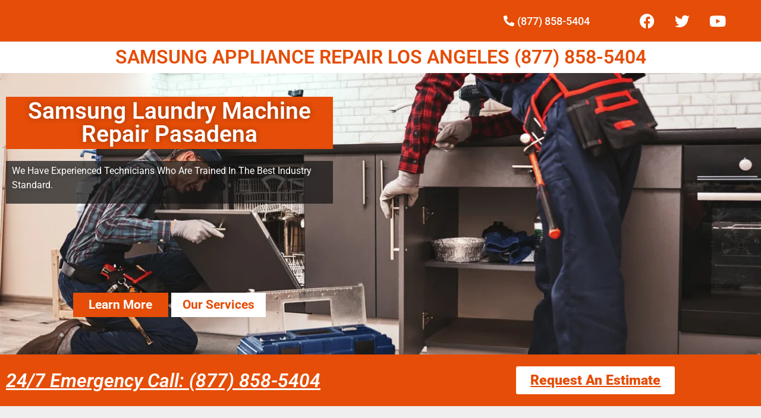

--- FILE ---
content_type: text/html; charset=UTF-8
request_url: https://samsungwasherdryerrepair.com/samsung-laundry-machine-repair-pasadena/
body_size: 28149
content:

<!DOCTYPE html>
<html lang="en-US">

<head>
	<meta charset="UTF-8">
	<meta name="viewport" content="width=device-width, initial-scale=1.0" />
		<meta name='robots' content='index, follow, max-image-preview:large, max-snippet:-1, max-video-preview:-1' />

	<!-- This site is optimized with the Yoast SEO plugin v26.6 - https://yoast.com/wordpress/plugins/seo/ -->
	<title>Samsung Laundry Machine Repair Pasadena | Same Day Service | California (877) 858-5404</title>
	<meta name="description" content="Is your Samsung broken in Pasadena ,CA ? Schedule an appointment Same Day Service ! We are specialized in Samsung Laundry Machine Repair in Pasadena (877) 858-5404" />
	<link rel="canonical" href="https://samsungwasherdryerrepair.com/samsung-laundry-machine-repair-pasadena/" />
	<meta property="og:locale" content="en_US" />
	<meta property="og:type" content="article" />
	<meta property="og:title" content="Samsung Laundry Machine Repair Pasadena | Same Day Service | California (877) 858-5404" />
	<meta property="og:description" content="Is your Samsung broken in Pasadena ,CA ? Schedule an appointment Same Day Service ! We are specialized in Samsung Laundry Machine Repair in Pasadena (877) 858-5404" />
	<meta property="og:url" content="https://samsungwasherdryerrepair.com/samsung-laundry-machine-repair-pasadena/" />
	<meta property="og:site_name" content="Samsung Appliance Repair Los Angeles" />
	<meta property="og:image" content="https://samsungwasherdryerrepair.com/wp-content/uploads/2022/12/iStock-1129117282-1024x683.jpg" />
	<meta name="twitter:card" content="summary_large_image" />
	<meta name="twitter:label1" content="Est. reading time" />
	<meta name="twitter:data1" content="1 minute" />
	<script type="application/ld+json" class="yoast-schema-graph">{"@context":"https://schema.org","@graph":[{"@type":"WebPage","@id":"https://samsungwasherdryerrepair.com/samsung-laundry-machine-repair-pasadena/","url":"https://samsungwasherdryerrepair.com/samsung-laundry-machine-repair-pasadena/","name":"Samsung Laundry Machine Repair Pasadena | Same Day Service | California (877) 858-5404","isPartOf":{"@id":"https://samsungwasherdryerrepair.com/#website"},"primaryImageOfPage":{"@id":"https://samsungwasherdryerrepair.com/samsung-laundry-machine-repair-pasadena/#primaryimage"},"image":{"@id":"https://samsungwasherdryerrepair.com/samsung-laundry-machine-repair-pasadena/#primaryimage"},"thumbnailUrl":"https://samsungwasherdryerrepair.com/wp-content/uploads/2022/12/iStock-1129117282-1024x683.jpg","datePublished":"2013-03-23T02:47:00+00:00","description":"Is your Samsung broken in Pasadena ,CA ? Schedule an appointment Same Day Service ! We are specialized in Samsung Laundry Machine Repair in Pasadena (877) 858-5404","breadcrumb":{"@id":"https://samsungwasherdryerrepair.com/samsung-laundry-machine-repair-pasadena/#breadcrumb"},"inLanguage":"en-US","potentialAction":[{"@type":"ReadAction","target":["https://samsungwasherdryerrepair.com/samsung-laundry-machine-repair-pasadena/"]}]},{"@type":"ImageObject","inLanguage":"en-US","@id":"https://samsungwasherdryerrepair.com/samsung-laundry-machine-repair-pasadena/#primaryimage","url":"https://samsungwasherdryerrepair.com/wp-content/uploads/2022/12/iStock-1129117282.jpg","contentUrl":"https://samsungwasherdryerrepair.com/wp-content/uploads/2022/12/iStock-1129117282.jpg","width":1254,"height":837,"caption":"Quick and quality repairment. Two men technician senior and young are sitting near dishwasher with screwdriver in kitchen with instruments Senior man teaches young one"},{"@type":"BreadcrumbList","@id":"https://samsungwasherdryerrepair.com/samsung-laundry-machine-repair-pasadena/#breadcrumb","itemListElement":[{"@type":"ListItem","position":1,"name":"Home","item":"https://samsungwasherdryerrepair.com/"},{"@type":"ListItem","position":2,"name":"Samsung Laundry Machine Repair Pasadena"}]},{"@type":"WebSite","@id":"https://samsungwasherdryerrepair.com/#website","url":"https://samsungwasherdryerrepair.com/","name":"Samsung Appliance Repair Los Angeles","description":"Los Angeles Samsung Appliance Repair","publisher":{"@id":"https://samsungwasherdryerrepair.com/#organization"},"potentialAction":[{"@type":"SearchAction","target":{"@type":"EntryPoint","urlTemplate":"https://samsungwasherdryerrepair.com/?s={search_term_string}"},"query-input":{"@type":"PropertyValueSpecification","valueRequired":true,"valueName":"search_term_string"}}],"inLanguage":"en-US"},{"@type":"Organization","@id":"https://samsungwasherdryerrepair.com/#organization","name":"Samsung Appliance Repair Los Angeles","url":"https://samsungwasherdryerrepair.com/","logo":{"@type":"ImageObject","inLanguage":"en-US","@id":"https://samsungwasherdryerrepair.com/#/schema/logo/image/","url":"https://samsungwasherdryerrepair.com/wp-content/uploads/2022/12/Your-Local-Appliance-Repair-1-scaled.jpg","contentUrl":"https://samsungwasherdryerrepair.com/wp-content/uploads/2022/12/Your-Local-Appliance-Repair-1-scaled.jpg","width":2560,"height":1922,"caption":"Samsung Appliance Repair Los Angeles"},"image":{"@id":"https://samsungwasherdryerrepair.com/#/schema/logo/image/"}}]}</script>
	<!-- / Yoast SEO plugin. -->


<link rel="alternate" type="application/rss+xml" title="Samsung Appliance Repair Los Angeles &raquo; Feed" href="https://samsungwasherdryerrepair.com/feed/" />
<link rel="alternate" type="application/rss+xml" title="Samsung Appliance Repair Los Angeles &raquo; Comments Feed" href="https://samsungwasherdryerrepair.com/comments/feed/" />
<link rel="alternate" title="oEmbed (JSON)" type="application/json+oembed" href="https://samsungwasherdryerrepair.com/wp-json/oembed/1.0/embed?url=https%3A%2F%2Fsamsungwasherdryerrepair.com%2Fsamsung-laundry-machine-repair-pasadena%2F" />
<link rel="alternate" title="oEmbed (XML)" type="text/xml+oembed" href="https://samsungwasherdryerrepair.com/wp-json/oembed/1.0/embed?url=https%3A%2F%2Fsamsungwasherdryerrepair.com%2Fsamsung-laundry-machine-repair-pasadena%2F&#038;format=xml" />
<style id='wp-img-auto-sizes-contain-inline-css'>
img:is([sizes=auto i],[sizes^="auto," i]){contain-intrinsic-size:3000px 1500px}
/*# sourceURL=wp-img-auto-sizes-contain-inline-css */
</style>

<link rel='stylesheet' id='elementor-frontend-css' href='https://samsungwasherdryerrepair.com/wp-content/plugins/elementor/assets/css/frontend.min.css?ver=3.34.0' media='all' />
<link rel='stylesheet' id='elementor-post-180-css' href='https://samsungwasherdryerrepair.com/wp-content/uploads/elementor/css/post-180.css?ver=1766470909' media='all' />
<link rel='stylesheet' id='elementor-post-248-css' href='https://samsungwasherdryerrepair.com/wp-content/uploads/elementor/css/post-248.css?ver=1766470909' media='all' />
<style id='wp-emoji-styles-inline-css'>

	img.wp-smiley, img.emoji {
		display: inline !important;
		border: none !important;
		box-shadow: none !important;
		height: 1em !important;
		width: 1em !important;
		margin: 0 0.07em !important;
		vertical-align: -0.1em !important;
		background: none !important;
		padding: 0 !important;
	}
/*# sourceURL=wp-emoji-styles-inline-css */
</style>
<style id='global-styles-inline-css'>
:root{--wp--preset--aspect-ratio--square: 1;--wp--preset--aspect-ratio--4-3: 4/3;--wp--preset--aspect-ratio--3-4: 3/4;--wp--preset--aspect-ratio--3-2: 3/2;--wp--preset--aspect-ratio--2-3: 2/3;--wp--preset--aspect-ratio--16-9: 16/9;--wp--preset--aspect-ratio--9-16: 9/16;--wp--preset--color--black: #000000;--wp--preset--color--cyan-bluish-gray: #abb8c3;--wp--preset--color--white: #ffffff;--wp--preset--color--pale-pink: #f78da7;--wp--preset--color--vivid-red: #cf2e2e;--wp--preset--color--luminous-vivid-orange: #ff6900;--wp--preset--color--luminous-vivid-amber: #fcb900;--wp--preset--color--light-green-cyan: #7bdcb5;--wp--preset--color--vivid-green-cyan: #00d084;--wp--preset--color--pale-cyan-blue: #8ed1fc;--wp--preset--color--vivid-cyan-blue: #0693e3;--wp--preset--color--vivid-purple: #9b51e0;--wp--preset--gradient--vivid-cyan-blue-to-vivid-purple: linear-gradient(135deg,rgb(6,147,227) 0%,rgb(155,81,224) 100%);--wp--preset--gradient--light-green-cyan-to-vivid-green-cyan: linear-gradient(135deg,rgb(122,220,180) 0%,rgb(0,208,130) 100%);--wp--preset--gradient--luminous-vivid-amber-to-luminous-vivid-orange: linear-gradient(135deg,rgb(252,185,0) 0%,rgb(255,105,0) 100%);--wp--preset--gradient--luminous-vivid-orange-to-vivid-red: linear-gradient(135deg,rgb(255,105,0) 0%,rgb(207,46,46) 100%);--wp--preset--gradient--very-light-gray-to-cyan-bluish-gray: linear-gradient(135deg,rgb(238,238,238) 0%,rgb(169,184,195) 100%);--wp--preset--gradient--cool-to-warm-spectrum: linear-gradient(135deg,rgb(74,234,220) 0%,rgb(151,120,209) 20%,rgb(207,42,186) 40%,rgb(238,44,130) 60%,rgb(251,105,98) 80%,rgb(254,248,76) 100%);--wp--preset--gradient--blush-light-purple: linear-gradient(135deg,rgb(255,206,236) 0%,rgb(152,150,240) 100%);--wp--preset--gradient--blush-bordeaux: linear-gradient(135deg,rgb(254,205,165) 0%,rgb(254,45,45) 50%,rgb(107,0,62) 100%);--wp--preset--gradient--luminous-dusk: linear-gradient(135deg,rgb(255,203,112) 0%,rgb(199,81,192) 50%,rgb(65,88,208) 100%);--wp--preset--gradient--pale-ocean: linear-gradient(135deg,rgb(255,245,203) 0%,rgb(182,227,212) 50%,rgb(51,167,181) 100%);--wp--preset--gradient--electric-grass: linear-gradient(135deg,rgb(202,248,128) 0%,rgb(113,206,126) 100%);--wp--preset--gradient--midnight: linear-gradient(135deg,rgb(2,3,129) 0%,rgb(40,116,252) 100%);--wp--preset--font-size--small: 13px;--wp--preset--font-size--medium: 20px;--wp--preset--font-size--large: 36px;--wp--preset--font-size--x-large: 42px;--wp--preset--spacing--20: 0.44rem;--wp--preset--spacing--30: 0.67rem;--wp--preset--spacing--40: 1rem;--wp--preset--spacing--50: 1.5rem;--wp--preset--spacing--60: 2.25rem;--wp--preset--spacing--70: 3.38rem;--wp--preset--spacing--80: 5.06rem;--wp--preset--shadow--natural: 6px 6px 9px rgba(0, 0, 0, 0.2);--wp--preset--shadow--deep: 12px 12px 50px rgba(0, 0, 0, 0.4);--wp--preset--shadow--sharp: 6px 6px 0px rgba(0, 0, 0, 0.2);--wp--preset--shadow--outlined: 6px 6px 0px -3px rgb(255, 255, 255), 6px 6px rgb(0, 0, 0);--wp--preset--shadow--crisp: 6px 6px 0px rgb(0, 0, 0);}:root { --wp--style--global--content-size: 800px;--wp--style--global--wide-size: 1200px; }:where(body) { margin: 0; }.wp-site-blocks > .alignleft { float: left; margin-right: 2em; }.wp-site-blocks > .alignright { float: right; margin-left: 2em; }.wp-site-blocks > .aligncenter { justify-content: center; margin-left: auto; margin-right: auto; }:where(.wp-site-blocks) > * { margin-block-start: 24px; margin-block-end: 0; }:where(.wp-site-blocks) > :first-child { margin-block-start: 0; }:where(.wp-site-blocks) > :last-child { margin-block-end: 0; }:root { --wp--style--block-gap: 24px; }:root :where(.is-layout-flow) > :first-child{margin-block-start: 0;}:root :where(.is-layout-flow) > :last-child{margin-block-end: 0;}:root :where(.is-layout-flow) > *{margin-block-start: 24px;margin-block-end: 0;}:root :where(.is-layout-constrained) > :first-child{margin-block-start: 0;}:root :where(.is-layout-constrained) > :last-child{margin-block-end: 0;}:root :where(.is-layout-constrained) > *{margin-block-start: 24px;margin-block-end: 0;}:root :where(.is-layout-flex){gap: 24px;}:root :where(.is-layout-grid){gap: 24px;}.is-layout-flow > .alignleft{float: left;margin-inline-start: 0;margin-inline-end: 2em;}.is-layout-flow > .alignright{float: right;margin-inline-start: 2em;margin-inline-end: 0;}.is-layout-flow > .aligncenter{margin-left: auto !important;margin-right: auto !important;}.is-layout-constrained > .alignleft{float: left;margin-inline-start: 0;margin-inline-end: 2em;}.is-layout-constrained > .alignright{float: right;margin-inline-start: 2em;margin-inline-end: 0;}.is-layout-constrained > .aligncenter{margin-left: auto !important;margin-right: auto !important;}.is-layout-constrained > :where(:not(.alignleft):not(.alignright):not(.alignfull)){max-width: var(--wp--style--global--content-size);margin-left: auto !important;margin-right: auto !important;}.is-layout-constrained > .alignwide{max-width: var(--wp--style--global--wide-size);}body .is-layout-flex{display: flex;}.is-layout-flex{flex-wrap: wrap;align-items: center;}.is-layout-flex > :is(*, div){margin: 0;}body .is-layout-grid{display: grid;}.is-layout-grid > :is(*, div){margin: 0;}body{padding-top: 0px;padding-right: 0px;padding-bottom: 0px;padding-left: 0px;}a:where(:not(.wp-element-button)){text-decoration: underline;}:root :where(.wp-element-button, .wp-block-button__link){background-color: #32373c;border-width: 0;color: #fff;font-family: inherit;font-size: inherit;font-style: inherit;font-weight: inherit;letter-spacing: inherit;line-height: inherit;padding-top: calc(0.667em + 2px);padding-right: calc(1.333em + 2px);padding-bottom: calc(0.667em + 2px);padding-left: calc(1.333em + 2px);text-decoration: none;text-transform: inherit;}.has-black-color{color: var(--wp--preset--color--black) !important;}.has-cyan-bluish-gray-color{color: var(--wp--preset--color--cyan-bluish-gray) !important;}.has-white-color{color: var(--wp--preset--color--white) !important;}.has-pale-pink-color{color: var(--wp--preset--color--pale-pink) !important;}.has-vivid-red-color{color: var(--wp--preset--color--vivid-red) !important;}.has-luminous-vivid-orange-color{color: var(--wp--preset--color--luminous-vivid-orange) !important;}.has-luminous-vivid-amber-color{color: var(--wp--preset--color--luminous-vivid-amber) !important;}.has-light-green-cyan-color{color: var(--wp--preset--color--light-green-cyan) !important;}.has-vivid-green-cyan-color{color: var(--wp--preset--color--vivid-green-cyan) !important;}.has-pale-cyan-blue-color{color: var(--wp--preset--color--pale-cyan-blue) !important;}.has-vivid-cyan-blue-color{color: var(--wp--preset--color--vivid-cyan-blue) !important;}.has-vivid-purple-color{color: var(--wp--preset--color--vivid-purple) !important;}.has-black-background-color{background-color: var(--wp--preset--color--black) !important;}.has-cyan-bluish-gray-background-color{background-color: var(--wp--preset--color--cyan-bluish-gray) !important;}.has-white-background-color{background-color: var(--wp--preset--color--white) !important;}.has-pale-pink-background-color{background-color: var(--wp--preset--color--pale-pink) !important;}.has-vivid-red-background-color{background-color: var(--wp--preset--color--vivid-red) !important;}.has-luminous-vivid-orange-background-color{background-color: var(--wp--preset--color--luminous-vivid-orange) !important;}.has-luminous-vivid-amber-background-color{background-color: var(--wp--preset--color--luminous-vivid-amber) !important;}.has-light-green-cyan-background-color{background-color: var(--wp--preset--color--light-green-cyan) !important;}.has-vivid-green-cyan-background-color{background-color: var(--wp--preset--color--vivid-green-cyan) !important;}.has-pale-cyan-blue-background-color{background-color: var(--wp--preset--color--pale-cyan-blue) !important;}.has-vivid-cyan-blue-background-color{background-color: var(--wp--preset--color--vivid-cyan-blue) !important;}.has-vivid-purple-background-color{background-color: var(--wp--preset--color--vivid-purple) !important;}.has-black-border-color{border-color: var(--wp--preset--color--black) !important;}.has-cyan-bluish-gray-border-color{border-color: var(--wp--preset--color--cyan-bluish-gray) !important;}.has-white-border-color{border-color: var(--wp--preset--color--white) !important;}.has-pale-pink-border-color{border-color: var(--wp--preset--color--pale-pink) !important;}.has-vivid-red-border-color{border-color: var(--wp--preset--color--vivid-red) !important;}.has-luminous-vivid-orange-border-color{border-color: var(--wp--preset--color--luminous-vivid-orange) !important;}.has-luminous-vivid-amber-border-color{border-color: var(--wp--preset--color--luminous-vivid-amber) !important;}.has-light-green-cyan-border-color{border-color: var(--wp--preset--color--light-green-cyan) !important;}.has-vivid-green-cyan-border-color{border-color: var(--wp--preset--color--vivid-green-cyan) !important;}.has-pale-cyan-blue-border-color{border-color: var(--wp--preset--color--pale-cyan-blue) !important;}.has-vivid-cyan-blue-border-color{border-color: var(--wp--preset--color--vivid-cyan-blue) !important;}.has-vivid-purple-border-color{border-color: var(--wp--preset--color--vivid-purple) !important;}.has-vivid-cyan-blue-to-vivid-purple-gradient-background{background: var(--wp--preset--gradient--vivid-cyan-blue-to-vivid-purple) !important;}.has-light-green-cyan-to-vivid-green-cyan-gradient-background{background: var(--wp--preset--gradient--light-green-cyan-to-vivid-green-cyan) !important;}.has-luminous-vivid-amber-to-luminous-vivid-orange-gradient-background{background: var(--wp--preset--gradient--luminous-vivid-amber-to-luminous-vivid-orange) !important;}.has-luminous-vivid-orange-to-vivid-red-gradient-background{background: var(--wp--preset--gradient--luminous-vivid-orange-to-vivid-red) !important;}.has-very-light-gray-to-cyan-bluish-gray-gradient-background{background: var(--wp--preset--gradient--very-light-gray-to-cyan-bluish-gray) !important;}.has-cool-to-warm-spectrum-gradient-background{background: var(--wp--preset--gradient--cool-to-warm-spectrum) !important;}.has-blush-light-purple-gradient-background{background: var(--wp--preset--gradient--blush-light-purple) !important;}.has-blush-bordeaux-gradient-background{background: var(--wp--preset--gradient--blush-bordeaux) !important;}.has-luminous-dusk-gradient-background{background: var(--wp--preset--gradient--luminous-dusk) !important;}.has-pale-ocean-gradient-background{background: var(--wp--preset--gradient--pale-ocean) !important;}.has-electric-grass-gradient-background{background: var(--wp--preset--gradient--electric-grass) !important;}.has-midnight-gradient-background{background: var(--wp--preset--gradient--midnight) !important;}.has-small-font-size{font-size: var(--wp--preset--font-size--small) !important;}.has-medium-font-size{font-size: var(--wp--preset--font-size--medium) !important;}.has-large-font-size{font-size: var(--wp--preset--font-size--large) !important;}.has-x-large-font-size{font-size: var(--wp--preset--font-size--x-large) !important;}
:root :where(.wp-block-pullquote){font-size: 1.5em;line-height: 1.6;}
/*# sourceURL=global-styles-inline-css */
</style>
<link rel='stylesheet' id='hello-elementor-css' href='https://samsungwasherdryerrepair.com/wp-content/themes/hello-elementor/assets/css/reset.css?ver=3.4.5' media='all' />
<link rel='stylesheet' id='hello-elementor-theme-style-css' href='https://samsungwasherdryerrepair.com/wp-content/themes/hello-elementor/assets/css/theme.css?ver=3.4.5' media='all' />
<link rel='stylesheet' id='hello-elementor-header-footer-css' href='https://samsungwasherdryerrepair.com/wp-content/themes/hello-elementor/assets/css/header-footer.css?ver=3.4.5' media='all' />
<link rel='stylesheet' id='elementor-icons-css' href='https://samsungwasherdryerrepair.com/wp-content/plugins/elementor/assets/lib/eicons/css/elementor-icons.min.css?ver=5.45.0' media='all' />
<link rel='stylesheet' id='elementor-post-5-css' href='https://samsungwasherdryerrepair.com/wp-content/uploads/elementor/css/post-5.css?ver=1766470909' media='all' />
<link rel='stylesheet' id='font-awesome-5-all-css' href='https://samsungwasherdryerrepair.com/wp-content/plugins/elementor/assets/lib/font-awesome/css/all.min.css?ver=3.34.0' media='all' />
<link rel='stylesheet' id='font-awesome-4-shim-css' href='https://samsungwasherdryerrepair.com/wp-content/plugins/elementor/assets/lib/font-awesome/css/v4-shims.min.css?ver=3.34.0' media='all' />
<link rel='stylesheet' id='e-animation-fadeInUp-css' href='https://samsungwasherdryerrepair.com/wp-content/plugins/elementor/assets/lib/animations/styles/fadeInUp.min.css?ver=3.34.0' media='all' />
<link rel='stylesheet' id='widget-heading-css' href='https://samsungwasherdryerrepair.com/wp-content/plugins/elementor/assets/css/widget-heading.min.css?ver=3.34.0' media='all' />
<link rel='stylesheet' id='widget-spacer-css' href='https://samsungwasherdryerrepair.com/wp-content/plugins/elementor/assets/css/widget-spacer.min.css?ver=3.34.0' media='all' />
<link rel='stylesheet' id='widget-image-css' href='https://samsungwasherdryerrepair.com/wp-content/plugins/elementor/assets/css/widget-image.min.css?ver=3.34.0' media='all' />
<link rel='stylesheet' id='swiper-css' href='https://samsungwasherdryerrepair.com/wp-content/plugins/elementor/assets/lib/swiper/v8/css/swiper.min.css?ver=8.4.5' media='all' />
<link rel='stylesheet' id='e-swiper-css' href='https://samsungwasherdryerrepair.com/wp-content/plugins/elementor/assets/css/conditionals/e-swiper.min.css?ver=3.34.0' media='all' />
<link rel='stylesheet' id='widget-image-carousel-css' href='https://samsungwasherdryerrepair.com/wp-content/plugins/elementor/assets/css/widget-image-carousel.min.css?ver=3.34.0' media='all' />
<link rel='stylesheet' id='widget-icon-list-css' href='https://samsungwasherdryerrepair.com/wp-content/plugins/elementor/assets/css/widget-icon-list.min.css?ver=3.34.0' media='all' />
<link rel='stylesheet' id='widget-counter-css' href='https://samsungwasherdryerrepair.com/wp-content/plugins/elementor/assets/css/widget-counter.min.css?ver=3.34.0' media='all' />
<link rel='stylesheet' id='widget-testimonial-carousel-css' href='https://samsungwasherdryerrepair.com/wp-content/plugins/elementor-pro/assets/css/widget-testimonial-carousel.min.css?ver=3.34.0' media='all' />
<link rel='stylesheet' id='widget-reviews-css' href='https://samsungwasherdryerrepair.com/wp-content/plugins/elementor-pro/assets/css/widget-reviews.min.css?ver=3.34.0' media='all' />
<link rel='stylesheet' id='widget-star-rating-css' href='https://samsungwasherdryerrepair.com/wp-content/plugins/elementor/assets/css/widget-star-rating.min.css?ver=3.34.0' media='all' />
<link rel='stylesheet' id='widget-carousel-module-base-css' href='https://samsungwasherdryerrepair.com/wp-content/plugins/elementor-pro/assets/css/widget-carousel-module-base.min.css?ver=3.34.0' media='all' />
<link rel='stylesheet' id='elementor-post-9211-css' href='https://samsungwasherdryerrepair.com/wp-content/uploads/elementor/css/post-9211.css?ver=1766954814' media='all' />
<link rel='stylesheet' id='ekit-widget-styles-css' href='https://samsungwasherdryerrepair.com/wp-content/plugins/elementskit-lite/widgets/init/assets/css/widget-styles.css?ver=3.7.8' media='all' />
<link rel='stylesheet' id='ekit-responsive-css' href='https://samsungwasherdryerrepair.com/wp-content/plugins/elementskit-lite/widgets/init/assets/css/responsive.css?ver=3.7.8' media='all' />
<link rel='stylesheet' id='eael-general-css' href='https://samsungwasherdryerrepair.com/wp-content/plugins/essential-addons-for-elementor-lite/assets/front-end/css/view/general.min.css?ver=6.5.4' media='all' />
<link rel='stylesheet' id='elementor-gf-local-roboto-css' href='https://samsungwasherdryerrepair.com/wp-content/uploads/elementor/google-fonts/css/roboto.css?ver=1742235813' media='all' />
<link rel='stylesheet' id='elementor-gf-local-rozhaone-css' href='https://samsungwasherdryerrepair.com/wp-content/uploads/elementor/google-fonts/css/rozhaone.css?ver=1742235814' media='all' />
<link rel='stylesheet' id='elementor-gf-local-robotoslab-css' href='https://samsungwasherdryerrepair.com/wp-content/uploads/elementor/google-fonts/css/robotoslab.css?ver=1742235834' media='all' />
<link rel='stylesheet' id='elementor-icons-shared-0-css' href='https://samsungwasherdryerrepair.com/wp-content/plugins/elementor/assets/lib/font-awesome/css/fontawesome.min.css?ver=5.15.3' media='all' />
<link rel='stylesheet' id='elementor-icons-fa-solid-css' href='https://samsungwasherdryerrepair.com/wp-content/plugins/elementor/assets/lib/font-awesome/css/solid.min.css?ver=5.15.3' media='all' />
<link rel='stylesheet' id='elementor-icons-fa-brands-css' href='https://samsungwasherdryerrepair.com/wp-content/plugins/elementor/assets/lib/font-awesome/css/brands.min.css?ver=5.15.3' media='all' />
<link rel='stylesheet' id='elementor-icons-fa-regular-css' href='https://samsungwasherdryerrepair.com/wp-content/plugins/elementor/assets/lib/font-awesome/css/regular.min.css?ver=5.15.3' media='all' />
<link rel='stylesheet' id='elementor-icons-ekiticons-css' href='https://samsungwasherdryerrepair.com/wp-content/plugins/elementskit-lite/modules/elementskit-icon-pack/assets/css/ekiticons.css?ver=3.7.8' media='all' />
<script src="https://samsungwasherdryerrepair.com/wp-includes/js/jquery/jquery.min.js?ver=3.7.1" id="jquery-core-js"></script>
<script src="https://samsungwasherdryerrepair.com/wp-includes/js/jquery/jquery-migrate.min.js?ver=3.4.1" id="jquery-migrate-js"></script>
<script src="https://samsungwasherdryerrepair.com/wp-content/plugins/elementor/assets/lib/font-awesome/js/v4-shims.min.js?ver=3.34.0" id="font-awesome-4-shim-js"></script>
<link rel="https://api.w.org/" href="https://samsungwasherdryerrepair.com/wp-json/" /><link rel="alternate" title="JSON" type="application/json" href="https://samsungwasherdryerrepair.com/wp-json/wp/v2/pages/9211" /><link rel="EditURI" type="application/rsd+xml" title="RSD" href="https://samsungwasherdryerrepair.com/xmlrpc.php?rsd" />
<meta name="generator" content="WordPress 6.9" />
<link rel='shortlink' href='https://samsungwasherdryerrepair.com/?p=9211' />
<meta name="generator" content="Elementor 3.34.0; features: additional_custom_breakpoints; settings: css_print_method-external, google_font-enabled, font_display-swap">
			<style>
				.e-con.e-parent:nth-of-type(n+4):not(.e-lazyloaded):not(.e-no-lazyload),
				.e-con.e-parent:nth-of-type(n+4):not(.e-lazyloaded):not(.e-no-lazyload) * {
					background-image: none !important;
				}
				@media screen and (max-height: 1024px) {
					.e-con.e-parent:nth-of-type(n+3):not(.e-lazyloaded):not(.e-no-lazyload),
					.e-con.e-parent:nth-of-type(n+3):not(.e-lazyloaded):not(.e-no-lazyload) * {
						background-image: none !important;
					}
				}
				@media screen and (max-height: 640px) {
					.e-con.e-parent:nth-of-type(n+2):not(.e-lazyloaded):not(.e-no-lazyload),
					.e-con.e-parent:nth-of-type(n+2):not(.e-lazyloaded):not(.e-no-lazyload) * {
						background-image: none !important;
					}
				}
			</style>
			<link rel="icon" href="https://samsungwasherdryerrepair.com/wp-content/uploads/2022/12/cropped-Your-Local-Appliance-Repair-scaled-1-32x32.jpg" sizes="32x32" />
<link rel="icon" href="https://samsungwasherdryerrepair.com/wp-content/uploads/2022/12/cropped-Your-Local-Appliance-Repair-scaled-1-192x192.jpg" sizes="192x192" />
<link rel="apple-touch-icon" href="https://samsungwasherdryerrepair.com/wp-content/uploads/2022/12/cropped-Your-Local-Appliance-Repair-scaled-1-180x180.jpg" />
<meta name="msapplication-TileImage" content="https://samsungwasherdryerrepair.com/wp-content/uploads/2022/12/cropped-Your-Local-Appliance-Repair-scaled-1-270x270.jpg" />
</head>

<body class="wp-singular page-template-default page page-id-9211 wp-custom-logo wp-embed-responsive wp-theme-hello-elementor hello-elementor-default elementor-default elementor-kit-5 elementor-page elementor-page-9211">

	
			<a class="skip-link screen-reader-text" href="#content">
			Skip to content		</a>
	
	
	<div class="ekit-template-content-markup ekit-template-content-header ekit-template-content-theme-support">
				<div data-elementor-type="wp-post" data-elementor-id="180" class="elementor elementor-180" data-elementor-post-type="elementskit_template">
						<section class="elementor-section elementor-top-section elementor-element elementor-element-8d9e718 elementor-section-stretched elementor-section-boxed elementor-section-height-default elementor-section-height-default" data-id="8d9e718" data-element_type="section" data-settings="{&quot;stretch_section&quot;:&quot;section-stretched&quot;,&quot;background_background&quot;:&quot;classic&quot;}">
						<div class="elementor-container elementor-column-gap-default">
					<div class="elementor-column elementor-col-25 elementor-top-column elementor-element elementor-element-418a91e" data-id="418a91e" data-element_type="column">
			<div class="elementor-widget-wrap">
							</div>
		</div>
				<div class="elementor-column elementor-col-25 elementor-top-column elementor-element elementor-element-779fdc5" data-id="779fdc5" data-element_type="column">
			<div class="elementor-widget-wrap">
							</div>
		</div>
				<div class="elementor-column elementor-col-25 elementor-top-column elementor-element elementor-element-a0cfd2b" data-id="a0cfd2b" data-element_type="column">
			<div class="elementor-widget-wrap elementor-element-populated">
						<div class="elementor-element elementor-element-388e70f elementor-align-end elementor-mobile-align-center elementor-icon-list--layout-traditional elementor-list-item-link-full_width elementor-widget elementor-widget-icon-list" data-id="388e70f" data-element_type="widget" data-widget_type="icon-list.default">
				<div class="elementor-widget-container">
							<ul class="elementor-icon-list-items">
							<li class="elementor-icon-list-item">
											<a href="tel:(877)%20858-5404%20">

												<span class="elementor-icon-list-icon">
							<i aria-hidden="true" class="fas fa-phone-alt"></i>						</span>
										<span class="elementor-icon-list-text">(877) 858-5404 </span>
											</a>
									</li>
						</ul>
						</div>
				</div>
					</div>
		</div>
				<div class="elementor-column elementor-col-25 elementor-top-column elementor-element elementor-element-736b654" data-id="736b654" data-element_type="column">
			<div class="elementor-widget-wrap elementor-element-populated">
						<div class="elementor-element elementor-element-34b7bcc elementor-shape-rounded elementor-grid-0 e-grid-align-center elementor-widget elementor-widget-social-icons" data-id="34b7bcc" data-element_type="widget" data-widget_type="social-icons.default">
				<div class="elementor-widget-container">
							<div class="elementor-social-icons-wrapper elementor-grid" role="list">
							<span class="elementor-grid-item" role="listitem">
					<a class="elementor-icon elementor-social-icon elementor-social-icon-facebook elementor-repeater-item-7876087" target="_blank">
						<span class="elementor-screen-only">Facebook</span>
						<i aria-hidden="true" class="fab fa-facebook"></i>					</a>
				</span>
							<span class="elementor-grid-item" role="listitem">
					<a class="elementor-icon elementor-social-icon elementor-social-icon-twitter elementor-repeater-item-3edcf8e" target="_blank">
						<span class="elementor-screen-only">Twitter</span>
						<i aria-hidden="true" class="fab fa-twitter"></i>					</a>
				</span>
							<span class="elementor-grid-item" role="listitem">
					<a class="elementor-icon elementor-social-icon elementor-social-icon-youtube elementor-repeater-item-7395bc6" target="_blank">
						<span class="elementor-screen-only">Youtube</span>
						<i aria-hidden="true" class="fab fa-youtube"></i>					</a>
				</span>
					</div>
						</div>
				</div>
					</div>
		</div>
					</div>
		</section>
				<section class="elementor-section elementor-top-section elementor-element elementor-element-fac27df elementor-section-stretched elementor-section-boxed elementor-section-height-default elementor-section-height-default" data-id="fac27df" data-element_type="section" data-settings="{&quot;stretch_section&quot;:&quot;section-stretched&quot;,&quot;background_background&quot;:&quot;classic&quot;}">
						<div class="elementor-container elementor-column-gap-default">
					<div class="elementor-column elementor-col-100 elementor-top-column elementor-element elementor-element-b350f91" data-id="b350f91" data-element_type="column">
			<div class="elementor-widget-wrap elementor-element-populated">
						<div class="elementor-element elementor-element-be6ef11 elementor-widget elementor-widget-heading" data-id="be6ef11" data-element_type="widget" data-widget_type="heading.default">
				<div class="elementor-widget-container">
					<h2 class="elementor-heading-title elementor-size-default">SAMSUNG APPLIANCE REPAIR LOS ANGELES  (877) 858-5404</h2>				</div>
				</div>
					</div>
		</div>
					</div>
		</section>
				</div>
			</div>

	
<main id="content" class="site-main post-9211 page type-page status-publish hentry">

	
	<div class="page-content">
				<div data-elementor-type="wp-post" data-elementor-id="9211" class="elementor elementor-9211" data-elementor-post-type="page">
						<section class="elementor-section elementor-top-section elementor-element elementor-element-ec8ab03 elementor-section-boxed elementor-section-height-default elementor-section-height-default" data-id="ec8ab03" data-element_type="section">
						<div class="elementor-container elementor-column-gap-default">
					<div class="elementor-column elementor-col-100 elementor-top-column elementor-element elementor-element-7e44a74" data-id="7e44a74" data-element_type="column">
			<div class="elementor-widget-wrap">
							</div>
		</div>
					</div>
		</section>
				<section class="elementor-section elementor-top-section elementor-element elementor-element-c657f21 elementor-section-height-min-height elementor-section-items-top elementor-section-stretched elementor-section-boxed elementor-section-height-default" data-id="c657f21" data-element_type="section" data-settings="{&quot;stretch_section&quot;:&quot;section-stretched&quot;,&quot;background_background&quot;:&quot;classic&quot;}">
							<div class="elementor-background-overlay"></div>
							<div class="elementor-container elementor-column-gap-default">
					<div class="elementor-column elementor-col-50 elementor-top-column elementor-element elementor-element-f0e449f" data-id="f0e449f" data-element_type="column">
			<div class="elementor-widget-wrap elementor-element-populated">
						<div class="elementor-element elementor-element-3654238 elementor-invisible elementor-widget elementor-widget-heading" data-id="3654238" data-element_type="widget" data-settings="{&quot;_animation&quot;:&quot;fadeInUp&quot;}" data-widget_type="heading.default">
				<div class="elementor-widget-container">
					<h2 class="elementor-heading-title elementor-size-default">Samsung Laundry Machine Repair Pasadena</h2>				</div>
				</div>
				<div class="elementor-element elementor-element-4888fed elementor-invisible elementor-widget elementor-widget-text-editor" data-id="4888fed" data-element_type="widget" data-settings="{&quot;_animation&quot;:&quot;fadeInUp&quot;}" data-widget_type="text-editor.default">
				<div class="elementor-widget-container">
									<p>We Have Experienced Technicians Who Are Trained In The Best Industry Standard.</p>								</div>
				</div>
				<div class="elementor-element elementor-element-da94e5e elementor-widget elementor-widget-spacer" data-id="da94e5e" data-element_type="widget" data-widget_type="spacer.default">
				<div class="elementor-widget-container">
							<div class="elementor-spacer">
			<div class="elementor-spacer-inner"></div>
		</div>
						</div>
				</div>
				<div class="elementor-element elementor-element-e033869 elementor-widget-elementskit-dual-button-center elementor-widget elementor-widget-elementskit-dual-button" data-id="e033869" data-element_type="widget" data-widget_type="elementskit-dual-button.default">
				<div class="elementor-widget-container">
					<div class="ekit-wid-con" >
                <div class="ekit-element-align-wrapper">
                    <div class="ekit_double_button">                <a class="ekit-double-btn ekit-double-btn-one" href="#schedule">
                    Learn More                </a>
            
            <a class="ekit-double-btn ekit-double-btn-two" href="#services">
                    Our Services                </a>
                  </div>
                </div>
            </div>				</div>
				</div>
					</div>
		</div>
				<div class="elementor-column elementor-col-50 elementor-top-column elementor-element elementor-element-ccdf07a" data-id="ccdf07a" data-element_type="column">
			<div class="elementor-widget-wrap">
							</div>
		</div>
					</div>
		</section>
				<section class="elementor-section elementor-top-section elementor-element elementor-element-7bef9e8 elementor-section-stretched elementor-section-boxed elementor-section-height-default elementor-section-height-default" data-id="7bef9e8" data-element_type="section" data-settings="{&quot;stretch_section&quot;:&quot;section-stretched&quot;,&quot;background_background&quot;:&quot;classic&quot;}">
						<div class="elementor-container elementor-column-gap-default">
					<div class="elementor-column elementor-col-50 elementor-top-column elementor-element elementor-element-cf61a63" data-id="cf61a63" data-element_type="column">
			<div class="elementor-widget-wrap elementor-element-populated">
						<div class="elementor-element elementor-element-ab34853 elementor-invisible elementor-widget elementor-widget-heading" data-id="ab34853" data-element_type="widget" data-settings="{&quot;_animation&quot;:&quot;fadeInUp&quot;}" data-widget_type="heading.default">
				<div class="elementor-widget-container">
					<h2 class="elementor-heading-title elementor-size-default"><a href="tel:%20(877)%20858-5404%20">24/7 Emergency Call: (877) 858-5404 </a></h2>				</div>
				</div>
					</div>
		</div>
				<div class="elementor-column elementor-col-50 elementor-top-column elementor-element elementor-element-7b1ef2a" data-id="7b1ef2a" data-element_type="column">
			<div class="elementor-widget-wrap elementor-element-populated">
						<div class="elementor-element elementor-element-2ddfedf elementor-invisible elementor-widget elementor-widget-button" data-id="2ddfedf" data-element_type="widget" data-settings="{&quot;_animation&quot;:&quot;fadeInUp&quot;}" data-widget_type="button.default">
				<div class="elementor-widget-container">
									<div class="elementor-button-wrapper">
					<a class="elementor-button elementor-button-link elementor-size-sm" href="#schedule">
						<span class="elementor-button-content-wrapper">
									<span class="elementor-button-text">Request An Estimate</span>
					</span>
					</a>
				</div>
								</div>
				</div>
					</div>
		</div>
					</div>
		</section>
				<section class="elementor-section elementor-top-section elementor-element elementor-element-f07e0af elementor-section-stretched elementor-section-boxed elementor-section-height-default elementor-section-height-default" data-id="f07e0af" data-element_type="section" data-settings="{&quot;stretch_section&quot;:&quot;section-stretched&quot;,&quot;background_background&quot;:&quot;classic&quot;}">
						<div class="elementor-container elementor-column-gap-default">
					<div class="elementor-column elementor-col-50 elementor-top-column elementor-element elementor-element-3966fd2" data-id="3966fd2" data-element_type="column" data-settings="{&quot;background_background&quot;:&quot;classic&quot;}">
			<div class="elementor-widget-wrap elementor-element-populated">
						<div class="elementor-element elementor-element-c900279 elementor-widget elementor-widget-image" data-id="c900279" data-element_type="widget" data-widget_type="image.default">
				<div class="elementor-widget-container">
															<img fetchpriority="high" decoding="async" width="800" height="534" src="https://samsungwasherdryerrepair.com/wp-content/uploads/2022/12/iStock-1129117282-1024x683.jpg" class="attachment-large size-large wp-image-42" alt="" srcset="https://samsungwasherdryerrepair.com/wp-content/uploads/2022/12/iStock-1129117282-1024x683.jpg 1024w, https://samsungwasherdryerrepair.com/wp-content/uploads/2022/12/iStock-1129117282-300x200.jpg 300w, https://samsungwasherdryerrepair.com/wp-content/uploads/2022/12/iStock-1129117282-768x513.jpg 768w, https://samsungwasherdryerrepair.com/wp-content/uploads/2022/12/iStock-1129117282.jpg 1254w" sizes="(max-width: 800px) 100vw, 800px" />															</div>
				</div>
				<div class="elementor-element elementor-element-2dc6370 elementor-invisible elementor-widget elementor-widget-heading" data-id="2dc6370" data-element_type="widget" data-settings="{&quot;_animation&quot;:&quot;fadeInUp&quot;}" data-widget_type="heading.default">
				<div class="elementor-widget-container">
					<h2 class="elementor-heading-title elementor-size-default">Samsung Laundry Machine Repair Pasadena</h2>				</div>
				</div>
				<div class="elementor-element elementor-element-6c4b572 elementor-invisible elementor-widget elementor-widget-text-editor" data-id="6c4b572" data-element_type="widget" data-settings="{&quot;_animation&quot;:&quot;fadeInUp&quot;}" data-widget_type="text-editor.default">
				<div class="elementor-widget-container">
									<p> Samsung Laundry Machine Repair Pasadena <em><b>#1 Company.</b></em></p><p>Most <b>LGs </b>are used daily and if problems arise they need to be fixed quickly. Whether your old <b>LG </b>is giving up the ghost or just needs a repair or service call, you can trust our friendly professionals to do the job right.</p><p>Please call our office staff to learn more about how we can help you save money by repairing your Samsung LG instead of replacing it.</p><p>Samsung Laundry Machine Repair Pasadena ,CA</p><p>Samsung Appliance Repair Pasadena #1 Samsung Appliance Repair Company in Pasadena </p><p>We have experienced technicians who are trained in the best industry standard.</p><p>Samsung Appliance Repair Pasadena ,CA</p><p>Is your Samsung acting funny and broken?</p><p>Are you searching for quick Samsung Appliance Repair in Pasadena , California?</p><p>Are you looking for a reputable company that offers certified  ?</p><p>Do not look any further! we have the solution for all kinds Samsung problems!</p><p>Call us now to get your faulty Samsung fixed. Certainly, we guarantee that your Samsung will work correctly. In addition, efficiently again.</p><div> Samsung Laundry Machine Repair Pasadena ,CA</div><div> </div><div>When It Comes To Samsung  Home Appliance Repair Services In Pasadena ,CA, Your Project Is Our Business!</div><div> </div><div>About Us!</div><div> </div><div>Samsung Appliance Repair Pasadena CA transcends among the top locally owned and operated companies that have been providing Samsung appliance repair services in Pasadena,CA  for quite some time now. We take pride in offering our customers with reliable, timely, and cost-savvy Samsung appliance repair services in Pasadena, CA. Our practice and experience have exposed us to state of the art tools and prompt techniques that help us in providing top-notch quality services every time. We are fully licensed and insured, which implies that we will be held liable if anything goes wrong during the provision of our services.</div><div>Our Professional Technicians Do Samsung Laundry Machine Repair Pasadena ,CA</div><div> </div><div>Type and search for “the best Samsung appliance repair services in Pasadena ,CA ” online and you are bound to find us on the top of the search engine results, we owe this to our team of highly skilled and well-trained repair technicians.</div><div>More</div><div> </div><div>Pasadena Samsung Laundry Machine Repair</div><div>Diverse Range Of Services</div><div> </div>								</div>
				</div>
					</div>
		</div>
				<div class="elementor-column elementor-col-50 elementor-top-column elementor-element elementor-element-c2cf41d" data-id="c2cf41d" data-element_type="column" data-settings="{&quot;background_background&quot;:&quot;classic&quot;}">
			<div class="elementor-widget-wrap elementor-element-populated">
						<div class="elementor-element elementor-element-bfc5ecb elementor-widget elementor-widget-image" data-id="bfc5ecb" data-element_type="widget" data-widget_type="image.default">
				<div class="elementor-widget-container">
															<img decoding="async" width="800" height="534" src="https://samsungwasherdryerrepair.com/wp-content/uploads/2022/12/iStock-1129117264-1024x683.jpg" class="attachment-large size-large wp-image-41" alt="" srcset="https://samsungwasherdryerrepair.com/wp-content/uploads/2022/12/iStock-1129117264-1024x683.jpg 1024w, https://samsungwasherdryerrepair.com/wp-content/uploads/2022/12/iStock-1129117264-300x200.jpg 300w, https://samsungwasherdryerrepair.com/wp-content/uploads/2022/12/iStock-1129117264-768x513.jpg 768w, https://samsungwasherdryerrepair.com/wp-content/uploads/2022/12/iStock-1129117264.jpg 1254w" sizes="(max-width: 800px) 100vw, 800px" />															</div>
				</div>
				<div class="elementor-element elementor-element-1081188 elementor-invisible elementor-widget elementor-widget-heading" data-id="1081188" data-element_type="widget" data-settings="{&quot;_animation&quot;:&quot;fadeInUp&quot;}" data-widget_type="heading.default">
				<div class="elementor-widget-container">
					<h2 class="elementor-heading-title elementor-size-default">Samsung Laundry Machine Repair Pasadena</h2>				</div>
				</div>
				<div class="elementor-element elementor-element-af247b2 elementor-invisible elementor-widget elementor-widget-text-editor" data-id="af247b2" data-element_type="widget" data-settings="{&quot;_animation&quot;:&quot;fadeInUp&quot;}" data-widget_type="text-editor.default">
				<div class="elementor-widget-container">
									<p>We are a team of appliance repair technicians ready to provide you with the exceptional quality of service you deserve.</p><p>Samsung Maintenance Service Pasadena ,CA</p><p>Samsung Laundry Machine Repair Pasadena ,CA</p><div> </div><div>Nothing feels more disappointing than your Samsung appliance breaking down in Pasadena ,CA when you need it most. It is such an experience nobody likes. However, when your appliance breaks down, you do not have to feel depressed and helpless. Contact us immediately for fast and reliable Samsung appliance repair Pasadena, CA , Samsung  dryer repair Pasadena, CA , Samsung  washer repair Pasadena, CA , Samsung  refrigerator repair Pasadena, CA , Samsung  dishwasher repair Pasadena, CA , and Samsung  stove and  Samsung oven repair Pasadena, CA . We are a professional repair company dedicated to providing top-of-the-line Samsung appliance repair Pasadena  to residents in the entire Pasadena area. For high-quality Samsung dryer repair Pasadena ,CA ,Samsung  washer repair Pasadena ,CA , Samsung refrigerator repair Pasadena ,CA , Samsung dishwasher repair Pasadena ,CA , and Samsung  stove and Samsung  oven repair Pasadena ,CA , call our hotline now and get the help you need without any delay or hassles.</div><div> </div><div><div>We offer top of the line quality Samsung appliance repair services in Pasadena ,CA  that are second to none. Have a look at the other services we highly specialize in:</div><div>We Offer Top Of Line Quality Samsung Laundry Machine Repair { city} ,CA</div><div> </div><div> Samsung Washing Machine Repair Pasadena</div><div> Samsung Washer Repair  Pasadena</div><div> Samsung Clothes dryer Repair Pasadena</div><div>  Samsung Dryer Repair  Pasadena</div><div> Samsung Dishwasher Repair Pasadena</div><div> Samsung Refrigerator Repair Pasadena</div><div>Samsung Oven Repair Pasadena</div><div> Samsung Gas Stove Repair Pasadena</div><div> </div><div>Samsung Laundry Machine Repair Pasadena ,CA</div><div><p> </p><p>Our reputation for Samsung appliance repair in Pasadena exceeds all other companies. With our 20+ years of experience we have gone above and beyond for numerous clients throughout the valley. We can service and repair any major appliance, including your Samsung Refrigerator Repair in Pasadena ,CA , Samsung Stove or Range Repair in Pasadena ,CA , Samsung Oven Repair in Pasadena ,CA , Samsung Freezer Repair in Pasadena ,CA , Samsung Dishwasher Repair in Pasadena ,CA , Samsung Washer Repair in Pasadena ,CA , and Samsung Dryer Repair Pasadena ,CA .</p><p>We believe appliance repair jobs should be handled quickly and to satifaction. We offer same day service so we will have most appliance parts in stock. We don’t just do the job right, we do it efficiently.</p><p>If you&#8217;re looking for excellent service and a people-friendly approach, then you&#8217;ve come to the right place. At Samsung Appliance Repair Pasadena ,CA our ultimate goal is to serve you and make your experience a pleasant one, and our team will stop at nothing to ensure that you come away more than satisfied. No matter what kind of appliance repairs you need, we can take care of it.</p><p> </p><div style="background-color: #efefef;"> </div></div></div><div> </div>								</div>
				</div>
					</div>
		</div>
					</div>
		</section>
				<section class="elementor-section elementor-top-section elementor-element elementor-element-fa89f1a elementor-section-stretched elementor-section-boxed elementor-section-height-default elementor-section-height-default" data-id="fa89f1a" data-element_type="section" data-settings="{&quot;stretch_section&quot;:&quot;section-stretched&quot;,&quot;background_background&quot;:&quot;classic&quot;}">
						<div class="elementor-container elementor-column-gap-default">
					<div class="elementor-column elementor-col-50 elementor-top-column elementor-element elementor-element-ea22719" data-id="ea22719" data-element_type="column">
			<div class="elementor-widget-wrap elementor-element-populated">
						<div class="elementor-element elementor-element-4079fe9 elementor-widget elementor-widget-heading" data-id="4079fe9" data-element_type="widget" data-widget_type="heading.default">
				<div class="elementor-widget-container">
					<h2 class="elementor-heading-title elementor-size-default"><a href="tel:(818)279-2415">Samsung Laundry Machine Repair Pasadena</a></h2>				</div>
				</div>
				<div class="elementor-element elementor-element-06dda23 elementor-invisible elementor-widget elementor-widget-text-editor" data-id="06dda23" data-element_type="widget" data-settings="{&quot;_animation&quot;:&quot;fadeInUp&quot;}" data-widget_type="text-editor.default">
				<div class="elementor-widget-container">
									<p>Don’t waste your time! Firstly, Call us and <strong>schedule an appointment Same Day</strong> or Next Day.</p>								</div>
				</div>
					</div>
		</div>
				<div class="elementor-column elementor-col-50 elementor-top-column elementor-element elementor-element-8fb5905" data-id="8fb5905" data-element_type="column">
			<div class="elementor-widget-wrap elementor-element-populated">
						<div class="elementor-element elementor-element-6c15297 elementor-widget elementor-widget-button" data-id="6c15297" data-element_type="widget" data-widget_type="button.default">
				<div class="elementor-widget-container">
									<div class="elementor-button-wrapper">
					<a class="elementor-button elementor-button-link elementor-size-sm" href="#schedule">
						<span class="elementor-button-content-wrapper">
									<span class="elementor-button-text">Schedule An Appointment</span>
					</span>
					</a>
				</div>
								</div>
				</div>
					</div>
		</div>
					</div>
		</section>
				<section class="elementor-section elementor-top-section elementor-element elementor-element-28be2ce elementor-section-stretched elementor-section-boxed elementor-section-height-default elementor-section-height-default" data-id="28be2ce" data-element_type="section" data-settings="{&quot;stretch_section&quot;:&quot;section-stretched&quot;}">
						<div class="elementor-container elementor-column-gap-default">
					<div class="elementor-column elementor-col-50 elementor-top-column elementor-element elementor-element-ae8db80" data-id="ae8db80" data-element_type="column">
			<div class="elementor-widget-wrap elementor-element-populated">
						<div class="elementor-element elementor-element-359d9e4 elementor-widget elementor-widget-heading" data-id="359d9e4" data-element_type="widget" data-widget_type="heading.default">
				<div class="elementor-widget-container">
					<h2 class="elementor-heading-title elementor-size-default">Choosing the right Samsung Laundry Machine Repair Company in Pasadena</h2>				</div>
				</div>
				<div class="elementor-element elementor-element-45484b4 elementor-invisible elementor-widget elementor-widget-text-editor" data-id="45484b4" data-element_type="widget" data-settings="{&quot;_animation&quot;:&quot;fadeInUp&quot;}" data-widget_type="text-editor.default">
				<div class="elementor-widget-container">
									<p>There are certain appliances such as LGs and refrigerators that are frequently used in most homes. This means that they can either malfunction or break down when they are needed the most. After that, you need to buy a new one. Think that  appliances are expensive! In this case, it is impossible to replace them. It doesn’t matter how careful you are, therefore at some point your Samsung appliance can develop technical issues.</p><p>Samsung appliances have become a major part of our day to day lives.<br />So when a crucial appliance like a  washer breaks down, a person has to deal with a lot of problems. He has to wash his own clothes by hand or hire a laundry service; a laundry service that can put a big dent in his monthly budget. In conclusion, most people do hire a repair service the very same day their washer breaks down. In conclusion, they often end up waiting for the technicians to show up.</p><p>Samsung Laundry Machine Repair Pasadena ,CA<br />We are a professional repair company dedicated to providing top-of-the-line Samsung appliance repair to residents in the entire Pasadena area. For high-quality Samsung dryer repair Pasadena, Samsung washer repair Pasadena, Samsung refrigerator repair Pasadena, Samsung dishwasher repair Pasadena, and Samsung stove and oven repair Pasadena, call our hotline now and get the help you need without any delay or hassles.</p>								</div>
				</div>
					</div>
		</div>
				<div class="elementor-column elementor-col-50 elementor-top-column elementor-element elementor-element-8930414" data-id="8930414" data-element_type="column">
			<div class="elementor-widget-wrap elementor-element-populated">
						<div class="elementor-element elementor-element-eb163e1 elementor-pagination-position-outside elementor-widget elementor-widget-image-carousel" data-id="eb163e1" data-element_type="widget" data-settings="{&quot;slides_to_show&quot;:&quot;1&quot;,&quot;navigation&quot;:&quot;dots&quot;,&quot;autoplay&quot;:&quot;yes&quot;,&quot;pause_on_hover&quot;:&quot;yes&quot;,&quot;pause_on_interaction&quot;:&quot;yes&quot;,&quot;autoplay_speed&quot;:5000,&quot;infinite&quot;:&quot;yes&quot;,&quot;effect&quot;:&quot;slide&quot;,&quot;speed&quot;:500}" data-widget_type="image-carousel.default">
				<div class="elementor-widget-container">
							<div class="elementor-image-carousel-wrapper swiper" role="region" aria-roledescription="carousel" aria-label="Image Carousel" dir="ltr">
			<div class="elementor-image-carousel swiper-wrapper" aria-live="off">
								<div class="swiper-slide" role="group" aria-roledescription="slide" aria-label="1 of 3"><figure class="swiper-slide-inner"><img decoding="async" class="swiper-slide-image" src="https://samsungwasherdryerrepair.com/wp-content/uploads/2022/12/Untitled-1-4.png" alt="Untitled-1-4" /></figure></div><div class="swiper-slide" role="group" aria-roledescription="slide" aria-label="2 of 3"><figure class="swiper-slide-inner"><img decoding="async" class="swiper-slide-image" src="https://samsungwasherdryerrepair.com/wp-content/uploads/2022/12/iStock-1129117264.jpg" alt="Learning from the best. Two men technician senior and young are sitting near dishwasher with screwdriver in kitchen with instruments Senior man teaches young one" /></figure></div><div class="swiper-slide" role="group" aria-roledescription="slide" aria-label="3 of 3"><figure class="swiper-slide-inner"><img decoding="async" class="swiper-slide-image" src="https://samsungwasherdryerrepair.com/wp-content/uploads/2022/12/iStock-1129117282.jpg" alt="Quick and quality repairment. Two men technician senior and young are sitting near dishwasher with screwdriver in kitchen with instruments Senior man teaches young one" /></figure></div>			</div>
							
									<div class="swiper-pagination"></div>
									</div>
						</div>
				</div>
					</div>
		</div>
					</div>
		</section>
				<section class="elementor-section elementor-top-section elementor-element elementor-element-332a4a8 elementor-section-stretched elementor-section-boxed elementor-section-height-default elementor-section-height-default" data-id="332a4a8" data-element_type="section" data-settings="{&quot;stretch_section&quot;:&quot;section-stretched&quot;,&quot;background_background&quot;:&quot;classic&quot;}">
						<div class="elementor-container elementor-column-gap-default">
					<div class="elementor-column elementor-col-100 elementor-top-column elementor-element elementor-element-92c726e" data-id="92c726e" data-element_type="column">
			<div class="elementor-widget-wrap elementor-element-populated">
						<div class="elementor-element elementor-element-b64a7af elementor-invisible elementor-widget elementor-widget-elementskit-heading" data-id="b64a7af" data-element_type="widget" data-settings="{&quot;_animation&quot;:&quot;fadeInUp&quot;}" data-widget_type="elementskit-heading.default">
				<div class="elementor-widget-container">
					<div class="ekit-wid-con" ><div class="ekit-heading elementskit-section-title-wraper text_left   ekit_heading_tablet-   ekit_heading_mobile-"><h2 class="ekit-heading--title elementskit-section-title ">Our Featured Services</h2><div class="ekit_heading_separetor_wraper ekit_heading_elementskit-border-divider elementskit-style-long"><div class="elementskit-border-divider elementskit-style-long"></div></div></div></div>				</div>
				</div>
				<section class="elementor-section elementor-inner-section elementor-element elementor-element-95f7c05 elementor-section-boxed elementor-section-height-default elementor-section-height-default" data-id="95f7c05" data-element_type="section">
						<div class="elementor-container elementor-column-gap-default">
					<div class="elementor-column elementor-col-33 elementor-inner-column elementor-element elementor-element-5688468" data-id="5688468" data-element_type="column" data-settings="{&quot;background_background&quot;:&quot;classic&quot;}">
			<div class="elementor-widget-wrap elementor-element-populated">
						<div class="elementor-element elementor-element-6d8f6b4 elementor-view-default elementor-widget elementor-widget-icon" data-id="6d8f6b4" data-element_type="widget" data-widget_type="icon.default">
				<div class="elementor-widget-container">
							<div class="elementor-icon-wrapper">
			<div class="elementor-icon">
			<i aria-hidden="true" class="fas fa-trophy"></i>			</div>
		</div>
						</div>
				</div>
				<div class="elementor-element elementor-element-ae3ed37 elementor-invisible elementor-widget elementor-widget-heading" data-id="ae3ed37" data-element_type="widget" data-settings="{&quot;_animation&quot;:&quot;fadeInUp&quot;}" data-widget_type="heading.default">
				<div class="elementor-widget-container">
					<h2 class="elementor-heading-title elementor-size-default">RELIABLE</h2>				</div>
				</div>
				<div class="elementor-element elementor-element-f671117 elementor-invisible elementor-widget elementor-widget-text-editor" data-id="f671117" data-element_type="widget" data-settings="{&quot;_animation&quot;:&quot;fadeInUp&quot;}" data-widget_type="text-editor.default">
				<div class="elementor-widget-container">
									<p>We are sure to get opportunities as we show ourselves capable of being trusted.</p>								</div>
				</div>
					</div>
		</div>
				<div class="elementor-column elementor-col-33 elementor-inner-column elementor-element elementor-element-889dba9" data-id="889dba9" data-element_type="column" data-settings="{&quot;background_background&quot;:&quot;classic&quot;}">
			<div class="elementor-widget-wrap elementor-element-populated">
						<div class="elementor-element elementor-element-e5cdec0 elementor-view-default elementor-widget elementor-widget-icon" data-id="e5cdec0" data-element_type="widget" data-widget_type="icon.default">
				<div class="elementor-widget-container">
							<div class="elementor-icon-wrapper">
			<div class="elementor-icon">
			<i aria-hidden="true" class="fas fa-shield-alt"></i>			</div>
		</div>
						</div>
				</div>
				<div class="elementor-element elementor-element-0e499cf elementor-invisible elementor-widget elementor-widget-heading" data-id="0e499cf" data-element_type="widget" data-settings="{&quot;_animation&quot;:&quot;fadeInUp&quot;}" data-widget_type="heading.default">
				<div class="elementor-widget-container">
					<h2 class="elementor-heading-title elementor-size-default">PROFESSIONAL</h2>				</div>
				</div>
				<div class="elementor-element elementor-element-4033a8e elementor-invisible elementor-widget elementor-widget-text-editor" data-id="4033a8e" data-element_type="widget" data-settings="{&quot;_animation&quot;:&quot;fadeInUp&quot;}" data-widget_type="text-editor.default">
				<div class="elementor-widget-container">
									<p>Our technicians have your safety, welfare and comfort ​in mind at all times.</p>								</div>
				</div>
					</div>
		</div>
				<div class="elementor-column elementor-col-33 elementor-inner-column elementor-element elementor-element-b3f023d" data-id="b3f023d" data-element_type="column" data-settings="{&quot;background_background&quot;:&quot;classic&quot;}">
			<div class="elementor-widget-wrap elementor-element-populated">
						<div class="elementor-element elementor-element-ecc6e7e elementor-view-default elementor-widget elementor-widget-icon" data-id="ecc6e7e" data-element_type="widget" data-widget_type="icon.default">
				<div class="elementor-widget-container">
							<div class="elementor-icon-wrapper">
			<div class="elementor-icon">
			<i aria-hidden="true" class="far fa-dizzy"></i>			</div>
		</div>
						</div>
				</div>
				<div class="elementor-element elementor-element-27ae0d0 elementor-invisible elementor-widget elementor-widget-heading" data-id="27ae0d0" data-element_type="widget" data-settings="{&quot;_animation&quot;:&quot;fadeInUp&quot;}" data-widget_type="heading.default">
				<div class="elementor-widget-container">
					<h2 class="elementor-heading-title elementor-size-default">VERY FRIENDLY</h2>				</div>
				</div>
				<div class="elementor-element elementor-element-a9c1873 elementor-invisible elementor-widget elementor-widget-text-editor" data-id="a9c1873" data-element_type="widget" data-settings="{&quot;_animation&quot;:&quot;fadeInUp&quot;}" data-widget_type="text-editor.default">
				<div class="elementor-widget-container">
									<p>​Do not compromise on the quality and your customers will not negotiate on the price. </p>								</div>
				</div>
					</div>
		</div>
					</div>
		</section>
					</div>
		</div>
					</div>
		</section>
				<section class="elementor-section elementor-top-section elementor-element elementor-element-3588357 elementor-section-stretched elementor-section-boxed elementor-section-height-default elementor-section-height-default" data-id="3588357" data-element_type="section" data-settings="{&quot;stretch_section&quot;:&quot;section-stretched&quot;,&quot;background_background&quot;:&quot;classic&quot;}">
						<div class="elementor-container elementor-column-gap-default">
					<div class="elementor-column elementor-col-50 elementor-top-column elementor-element elementor-element-b9ca7fc" data-id="b9ca7fc" data-element_type="column">
			<div class="elementor-widget-wrap elementor-element-populated">
						<div class="elementor-element elementor-element-95e8584 elementor-widget elementor-widget-heading" data-id="95e8584" data-element_type="widget" data-widget_type="heading.default">
				<div class="elementor-widget-container">
					<h2 class="elementor-heading-title elementor-size-default">Samsung Laundry Machine Repair Pasadena</h2>				</div>
				</div>
				<div class="elementor-element elementor-element-c6d7195 elementor-widget__width-initial elementor-invisible elementor-widget elementor-widget-text-editor" data-id="c6d7195" data-element_type="widget" data-settings="{&quot;_animation&quot;:&quot;fadeInUp&quot;}" data-widget_type="text-editor.default">
				<div class="elementor-widget-container">
									<p>Most importantly, understand that there is no convenient time for your Appliance to break or malfunction. It can be easy to forget how much work your device does, but it becomes clear very quickly if it breaks down.</p><p>Contact our representatives as soon as possible and you will forget all the information and tips you need regarding your LG Repair in Pasadena.</p><p>We Do Samsung Refrigerator Repair Pasadena , Samsung Washer Repair Pasadena ,Samsung Dryer Repair Pasadena ,Samsung Oven Repair Pasadena ,Samsung Stove Repair Pasadena, Samsung Electric Dryer Repair Pasadena, Samsung Gas Dryer Repair Pasadena, Samsung Range Repair Pasadena , Samsung  Dishwasher Repair Services in Pasadena ,CA</p><p> </p>								</div>
				</div>
					</div>
		</div>
				<div class="elementor-column elementor-col-50 elementor-top-column elementor-element elementor-element-2c6d445" data-id="2c6d445" data-element_type="column">
			<div class="elementor-widget-wrap elementor-element-populated">
						<div class="elementor-element elementor-element-5676491 elementor-invisible elementor-widget elementor-widget-elementskit-heading" data-id="5676491" data-element_type="widget" data-settings="{&quot;_animation&quot;:&quot;fadeInUp&quot;}" data-widget_type="elementskit-heading.default">
				<div class="elementor-widget-container">
					<div class="ekit-wid-con" ><div class="ekit-heading elementskit-section-title-wraper text_left   ekit_heading_tablet-   ekit_heading_mobile-"><h2 class="ekit-heading--title elementskit-section-title ">WE DO The Following Services</h2><div class="ekit_heading_separetor_wraper ekit_heading_elementskit-border-divider elementskit-style-long"><div class="elementskit-border-divider elementskit-style-long"></div></div></div></div>				</div>
				</div>
				<section class="elementor-section elementor-inner-section elementor-element elementor-element-3bfb3c0 elementor-section-boxed elementor-section-height-default elementor-section-height-default" data-id="3bfb3c0" data-element_type="section">
						<div class="elementor-container elementor-column-gap-default">
					<div class="elementor-column elementor-col-50 elementor-inner-column elementor-element elementor-element-4acec14" data-id="4acec14" data-element_type="column">
			<div class="elementor-widget-wrap elementor-element-populated">
						<div class="elementor-element elementor-element-14e8d3f elementor-icon-list--layout-traditional elementor-list-item-link-full_width elementor-invisible elementor-widget elementor-widget-icon-list" data-id="14e8d3f" data-element_type="widget" data-settings="{&quot;_animation&quot;:&quot;fadeInUp&quot;}" data-widget_type="icon-list.default">
				<div class="elementor-widget-container">
							<ul class="elementor-icon-list-items">
							<li class="elementor-icon-list-item">
											<span class="elementor-icon-list-icon">
							<i aria-hidden="true" class="fas fa-check"></i>						</span>
										<span class="elementor-icon-list-text"> Samsung Appliance Repair in Pasadena</span>
									</li>
								<li class="elementor-icon-list-item">
											<span class="elementor-icon-list-icon">
							<i aria-hidden="true" class="fas fa-check"></i>						</span>
										<span class="elementor-icon-list-text">  Samsung Washer Repair in Pasadena</span>
									</li>
								<li class="elementor-icon-list-item">
											<span class="elementor-icon-list-icon">
							<i aria-hidden="true" class="fas fa-check"></i>						</span>
										<span class="elementor-icon-list-text">  Samsung Dishwasher Repair in Pasadena</span>
									</li>
								<li class="elementor-icon-list-item">
											<span class="elementor-icon-list-icon">
							<i aria-hidden="true" class="fas fa-check"></i>						</span>
										<span class="elementor-icon-list-text">  Samsung Dryer Repair in Pasadena</span>
									</li>
								<li class="elementor-icon-list-item">
											<span class="elementor-icon-list-icon">
							<i aria-hidden="true" class="fas fa-check"></i>						</span>
										<span class="elementor-icon-list-text"> Samsung  Gas Dryer Repair in Pasadena</span>
									</li>
								<li class="elementor-icon-list-item">
											<span class="elementor-icon-list-icon">
							<i aria-hidden="true" class="fas fa-check"></i>						</span>
										<span class="elementor-icon-list-text"> Samsung  Front Loader Washer in Pasadena</span>
									</li>
						</ul>
						</div>
				</div>
					</div>
		</div>
				<div class="elementor-column elementor-col-50 elementor-inner-column elementor-element elementor-element-6ebc416" data-id="6ebc416" data-element_type="column">
			<div class="elementor-widget-wrap elementor-element-populated">
						<div class="elementor-element elementor-element-56623c5 elementor-icon-list--layout-traditional elementor-list-item-link-full_width elementor-invisible elementor-widget elementor-widget-icon-list" data-id="56623c5" data-element_type="widget" data-settings="{&quot;_animation&quot;:&quot;fadeInUp&quot;}" data-widget_type="icon-list.default">
				<div class="elementor-widget-container">
							<ul class="elementor-icon-list-items">
							<li class="elementor-icon-list-item">
											<span class="elementor-icon-list-icon">
							<i aria-hidden="true" class="fas fa-check"></i>						</span>
										<span class="elementor-icon-list-text"> Samsung Range Repair in Pasadena</span>
									</li>
								<li class="elementor-icon-list-item">
											<span class="elementor-icon-list-icon">
							<i aria-hidden="true" class="fas fa-check"></i>						</span>
										<span class="elementor-icon-list-text">  Samsung Stove Repair in Pasadena</span>
									</li>
								<li class="elementor-icon-list-item">
											<span class="elementor-icon-list-icon">
							<i aria-hidden="true" class="fas fa-check"></i>						</span>
										<span class="elementor-icon-list-text"> Samsung Oven Repair in Pasadena</span>
									</li>
								<li class="elementor-icon-list-item">
											<span class="elementor-icon-list-icon">
							<i aria-hidden="true" class="fas fa-check"></i>						</span>
										<span class="elementor-icon-list-text">  Samsung Appliance Repair in Pasadena</span>
									</li>
								<li class="elementor-icon-list-item">
											<span class="elementor-icon-list-icon">
							<i aria-hidden="true" class="fas fa-check"></i>						</span>
										<span class="elementor-icon-list-text">  Samsung Electric Dryer Repair in Pasadena</span>
									</li>
								<li class="elementor-icon-list-item">
											<span class="elementor-icon-list-icon">
							<i aria-hidden="true" class="fas fa-check"></i>						</span>
										<span class="elementor-icon-list-text">  Samsung Top Loader Washer Repair in Pasadena</span>
									</li>
						</ul>
						</div>
				</div>
					</div>
		</div>
					</div>
		</section>
					</div>
		</div>
					</div>
		</section>
				<section class="elementor-section elementor-top-section elementor-element elementor-element-1f1b58d elementor-section-stretched elementor-section-boxed elementor-section-height-default elementor-section-height-default" data-id="1f1b58d" data-element_type="section" data-settings="{&quot;stretch_section&quot;:&quot;section-stretched&quot;,&quot;background_background&quot;:&quot;classic&quot;}">
						<div class="elementor-container elementor-column-gap-default">
					<div class="elementor-column elementor-col-100 elementor-top-column elementor-element elementor-element-9af725b" data-id="9af725b" data-element_type="column">
			<div class="elementor-widget-wrap elementor-element-populated">
						<div class="elementor-element elementor-element-9bda911 elementor-widget elementor-widget-heading" data-id="9bda911" data-element_type="widget" data-widget_type="heading.default">
				<div class="elementor-widget-container">
					<h2 class="elementor-heading-title elementor-size-default">Samsung Laundry Machine Repair in  Pasadena</h2>				</div>
				</div>
				<div class="elementor-element elementor-element-b2ea627 elementor-invisible elementor-widget elementor-widget-elementskit-heading" data-id="b2ea627" data-element_type="widget" data-settings="{&quot;_animation&quot;:&quot;fadeInUp&quot;}" data-widget_type="elementskit-heading.default">
				<div class="elementor-widget-container">
					<div class="ekit-wid-con" ><div class="ekit-heading elementskit-section-title-wraper text_left   ekit_heading_tablet-   ekit_heading_mobile-"><div class="ekit_heading_separetor_wraper ekit_heading_elementskit-border-divider elementskit-style-long"><div class="elementskit-border-divider elementskit-style-long"></div></div></div></div>				</div>
				</div>
				<div class="elementor-element elementor-element-958f4a3 elementor-pagination-position-outside elementor-widget elementor-widget-image-carousel" data-id="958f4a3" data-element_type="widget" data-settings="{&quot;slides_to_show&quot;:&quot;4&quot;,&quot;slides_to_scroll&quot;:&quot;1&quot;,&quot;navigation&quot;:&quot;dots&quot;,&quot;autoplay&quot;:&quot;yes&quot;,&quot;pause_on_hover&quot;:&quot;yes&quot;,&quot;pause_on_interaction&quot;:&quot;yes&quot;,&quot;autoplay_speed&quot;:5000,&quot;infinite&quot;:&quot;yes&quot;,&quot;speed&quot;:500}" data-widget_type="image-carousel.default">
				<div class="elementor-widget-container">
							<div class="elementor-image-carousel-wrapper swiper" role="region" aria-roledescription="carousel" aria-label="Image Carousel" dir="ltr">
			<div class="elementor-image-carousel swiper-wrapper" aria-live="off">
								<div class="swiper-slide" role="group" aria-roledescription="slide" aria-label="1 of 5"><figure class="swiper-slide-inner"><img decoding="async" class="swiper-slide-image" src="https://samsungwasherdryerrepair.com/wp-content/uploads/2022/12/Stove-Repair-Service-Near-Me.jpg" alt="Stove-Repair-Service-Near-Me" /></figure></div><div class="swiper-slide" role="group" aria-roledescription="slide" aria-label="2 of 5"><figure class="swiper-slide-inner"><img decoding="async" class="swiper-slide-image" src="https://samsungwasherdryerrepair.com/wp-content/uploads/2022/12/Refrigerator-Repair-Service-Near-me.jpg" alt="Refrigerator-Repair-Service-Near-me" /></figure></div><div class="swiper-slide" role="group" aria-roledescription="slide" aria-label="3 of 5"><figure class="swiper-slide-inner"><img decoding="async" class="swiper-slide-image" src="https://samsungwasherdryerrepair.com/wp-content/uploads/2022/12/Dishwasher-Repair-Service-Near-me.jpg" alt="Dishwasher-Repair-Service-Near-me" /></figure></div><div class="swiper-slide" role="group" aria-roledescription="slide" aria-label="4 of 5"><figure class="swiper-slide-inner"><img decoding="async" class="swiper-slide-image" src="https://samsungwasherdryerrepair.com/wp-content/uploads/2022/12/Fridge-Repair-Service-Near-Me.jpg" alt="Fridge-Repair-Service-Near-Me" /></figure></div><div class="swiper-slide" role="group" aria-roledescription="slide" aria-label="5 of 5"><figure class="swiper-slide-inner"><img decoding="async" class="swiper-slide-image" src="https://samsungwasherdryerrepair.com/wp-content/uploads/2022/12/Washing-Machine-Repair-Service-Maintenance.jpg" alt="Washing-Machine-Repair-Service-Maintenance" /></figure></div>			</div>
							
									<div class="swiper-pagination"></div>
									</div>
						</div>
				</div>
				<div class="elementor-element elementor-element-9fad7a4 elementor-widget elementor-widget-spacer" data-id="9fad7a4" data-element_type="widget" data-widget_type="spacer.default">
				<div class="elementor-widget-container">
							<div class="elementor-spacer">
			<div class="elementor-spacer-inner"></div>
		</div>
						</div>
				</div>
				<div class="elementor-element elementor-element-31ddc4c elementor-widget elementor-widget-heading" data-id="31ddc4c" data-element_type="widget" data-widget_type="heading.default">
				<div class="elementor-widget-container">
					<h2 class="elementor-heading-title elementor-size-default">Our Statistics</h2>				</div>
				</div>
				<section class="elementor-section elementor-inner-section elementor-element elementor-element-773851a elementor-section-boxed elementor-section-height-default elementor-section-height-default" data-id="773851a" data-element_type="section">
						<div class="elementor-container elementor-column-gap-default">
					<div class="elementor-column elementor-col-25 elementor-inner-column elementor-element elementor-element-eb8b436" data-id="eb8b436" data-element_type="column">
			<div class="elementor-widget-wrap elementor-element-populated">
						<div class="elementor-element elementor-element-a6cf987 elementor-view-default elementor-widget elementor-widget-icon" data-id="a6cf987" data-element_type="widget" data-widget_type="icon.default">
				<div class="elementor-widget-container">
							<div class="elementor-icon-wrapper">
			<div class="elementor-icon">
			<i aria-hidden="true" class="far fa-handshake"></i>			</div>
		</div>
						</div>
				</div>
				<div class="elementor-element elementor-element-5759c86 elementor-widget elementor-widget-counter" data-id="5759c86" data-element_type="widget" data-widget_type="counter.default">
				<div class="elementor-widget-container">
							<div class="elementor-counter">
			<div class="elementor-counter-title">WORKER</div>			<div class="elementor-counter-number-wrapper">
				<span class="elementor-counter-number-prefix"></span>
				<span class="elementor-counter-number" data-duration="2000" data-to-value="35" data-from-value="0" data-delimiter=",">0</span>
				<span class="elementor-counter-number-suffix"></span>
			</div>
		</div>
						</div>
				</div>
					</div>
		</div>
				<div class="elementor-column elementor-col-25 elementor-inner-column elementor-element elementor-element-751e3ce" data-id="751e3ce" data-element_type="column">
			<div class="elementor-widget-wrap elementor-element-populated">
						<div class="elementor-element elementor-element-ca94908 elementor-view-default elementor-widget elementor-widget-icon" data-id="ca94908" data-element_type="widget" data-widget_type="icon.default">
				<div class="elementor-widget-container">
							<div class="elementor-icon-wrapper">
			<div class="elementor-icon">
			<i aria-hidden="true" class="fas fa-briefcase"></i>			</div>
		</div>
						</div>
				</div>
				<div class="elementor-element elementor-element-c865c7b elementor-widget elementor-widget-counter" data-id="c865c7b" data-element_type="widget" data-widget_type="counter.default">
				<div class="elementor-widget-container">
							<div class="elementor-counter">
			<div class="elementor-counter-title">TYPES OF JOBS</div>			<div class="elementor-counter-number-wrapper">
				<span class="elementor-counter-number-prefix"></span>
				<span class="elementor-counter-number" data-duration="2000" data-to-value="43" data-from-value="0" data-delimiter=",">0</span>
				<span class="elementor-counter-number-suffix"></span>
			</div>
		</div>
						</div>
				</div>
					</div>
		</div>
				<div class="elementor-column elementor-col-25 elementor-inner-column elementor-element elementor-element-419efb5" data-id="419efb5" data-element_type="column">
			<div class="elementor-widget-wrap elementor-element-populated">
						<div class="elementor-element elementor-element-1e7fe46 elementor-view-default elementor-widget elementor-widget-icon" data-id="1e7fe46" data-element_type="widget" data-widget_type="icon.default">
				<div class="elementor-widget-container">
							<div class="elementor-icon-wrapper">
			<div class="elementor-icon">
			<i aria-hidden="true" class="icon icon-repair"></i>			</div>
		</div>
						</div>
				</div>
				<div class="elementor-element elementor-element-745f65c elementor-widget elementor-widget-counter" data-id="745f65c" data-element_type="widget" data-widget_type="counter.default">
				<div class="elementor-widget-container">
							<div class="elementor-counter">
			<div class="elementor-counter-title">REPAIRED APPLIANCES</div>			<div class="elementor-counter-number-wrapper">
				<span class="elementor-counter-number-prefix"></span>
				<span class="elementor-counter-number" data-duration="2000" data-to-value="11450" data-from-value="0" data-delimiter=",">0</span>
				<span class="elementor-counter-number-suffix">+</span>
			</div>
		</div>
						</div>
				</div>
					</div>
		</div>
				<div class="elementor-column elementor-col-25 elementor-inner-column elementor-element elementor-element-2d9310e" data-id="2d9310e" data-element_type="column">
			<div class="elementor-widget-wrap elementor-element-populated">
						<div class="elementor-element elementor-element-8c4d6ee elementor-view-default elementor-widget elementor-widget-icon" data-id="8c4d6ee" data-element_type="widget" data-widget_type="icon.default">
				<div class="elementor-widget-container">
							<div class="elementor-icon-wrapper">
			<div class="elementor-icon">
			<i aria-hidden="true" class="far fa-smile"></i>			</div>
		</div>
						</div>
				</div>
				<div class="elementor-element elementor-element-020e071 elementor-widget elementor-widget-counter" data-id="020e071" data-element_type="widget" data-widget_type="counter.default">
				<div class="elementor-widget-container">
							<div class="elementor-counter">
			<div class="elementor-counter-title">HAPPY CUSTOMER</div>			<div class="elementor-counter-number-wrapper">
				<span class="elementor-counter-number-prefix"></span>
				<span class="elementor-counter-number" data-duration="2000" data-to-value="9000" data-from-value="0" data-delimiter=",">0</span>
				<span class="elementor-counter-number-suffix">+</span>
			</div>
		</div>
						</div>
				</div>
					</div>
		</div>
					</div>
		</section>
					</div>
		</div>
					</div>
		</section>
				<section class="elementor-section elementor-top-section elementor-element elementor-element-a9c00c3 elementor-section-stretched elementor-section-boxed elementor-section-height-default elementor-section-height-default" data-id="a9c00c3" data-element_type="section" data-settings="{&quot;stretch_section&quot;:&quot;section-stretched&quot;,&quot;background_background&quot;:&quot;classic&quot;}">
							<div class="elementor-background-overlay"></div>
							<div class="elementor-container elementor-column-gap-default">
					<div class="elementor-column elementor-col-50 elementor-top-column elementor-element elementor-element-1334f08" data-id="1334f08" data-element_type="column">
			<div class="elementor-widget-wrap elementor-element-populated">
						<div class="elementor-element elementor-element-71f8e63 elementor-invisible elementor-widget elementor-widget-elementskit-heading" data-id="71f8e63" data-element_type="widget" data-settings="{&quot;_animation&quot;:&quot;fadeInUp&quot;}" data-widget_type="elementskit-heading.default">
				<div class="elementor-widget-container">
					<div class="ekit-wid-con" ><div class="ekit-heading elementskit-section-title-wraper text_left   ekit_heading_tablet-   ekit_heading_mobile-"><h2 class="ekit-heading--title elementskit-section-title ">Schedule Appointment</h2><div class="ekit_heading_separetor_wraper ekit_heading_elementskit-border-divider elementskit-style-long"><div class="elementskit-border-divider elementskit-style-long"></div></div></div></div>				</div>
				</div>
					</div>
		</div>
				<div class="elementor-column elementor-col-50 elementor-top-column elementor-element elementor-element-dd0d18d" data-id="dd0d18d" data-element_type="column">
			<div class="elementor-widget-wrap">
							</div>
		</div>
					</div>
		</section>
				<section class="elementor-section elementor-top-section elementor-element elementor-element-9f0424f elementor-section-stretched elementor-section-boxed elementor-section-height-default elementor-section-height-default" data-id="9f0424f" data-element_type="section" data-settings="{&quot;stretch_section&quot;:&quot;section-stretched&quot;,&quot;background_background&quot;:&quot;classic&quot;}">
						<div class="elementor-container elementor-column-gap-default">
					<div class="elementor-column elementor-col-50 elementor-top-column elementor-element elementor-element-bc77012" data-id="bc77012" data-element_type="column">
			<div class="elementor-widget-wrap elementor-element-populated">
						<div class="elementor-element elementor-element-b709e47 elementor-invisible elementor-widget elementor-widget-elementskit-heading" data-id="b709e47" data-element_type="widget" data-settings="{&quot;_animation&quot;:&quot;fadeInUp&quot;}" data-widget_type="elementskit-heading.default">
				<div class="elementor-widget-container">
					<div class="ekit-wid-con" ><div class="ekit-heading elementskit-section-title-wraper text_left   ekit_heading_tablet-   ekit_heading_mobile-"><h2 class="ekit-heading--title elementskit-section-title ">Why choose us?</h2><div class="ekit_heading_separetor_wraper ekit_heading_elementskit-border-divider elementskit-style-long"><div class="elementskit-border-divider elementskit-style-long"></div></div></div></div>				</div>
				</div>
				<div class="elementor-element elementor-element-83a3e53 elementor-invisible elementor-widget elementor-widget-text-editor" data-id="83a3e53" data-element_type="widget" data-settings="{&quot;_animation&quot;:&quot;fadeInUp&quot;}" data-widget_type="text-editor.default">
				<div class="elementor-widget-container">
									<p>We are a leading Samsung appliance repair company in Pasadena ,CA . We specialized in Samsung Appliance Repair and all kinds appliance problems and models such as: Samsung top load washer repair Pasadena , Samsung front load washer repair Pasadena , Samsung gas dryer repair Pasadena ,Samsung electric dryer repair Pasadena , Samsung combo washer/dryer Pasadena , Samsung oven repair Pasadena ,Samsung dryer repair Pasadena , Samsung washer repair Pasadena , Samsung stove repair Pasadena , Samsung cook top repair Pasadena , Samsung electric oven Pasadena and Samsung range repair Pasadena , Samsung wall double oven repair Pasadena , Samsung refrigerator repair Pasadena , Samsung ice maker repair Pasadena , Samsung dishwasher repair in Pasadena ,CA</p>
<p>Samsung Laundry Machine Repair Pasadena ,CA<br>Free Estimates for Samsung Appliance Repair in Pasadena ,CA</p>
<p>Samsung Appliance Repair Pasadena ,CA is your first choice for professional and swift Samsung appliance repairs. Other than providing quality Samsung appliance repairs in Pasadena ,CA. We offer our customers free accurate estimates. Give us a call today to schedule an appointment right away!</p>
<p>Samsung Laundry Machine Repair Pasadena ,CA<br>Reasons To Hire Us For Samsung Appliance Repair In Pasadena ,CA!</p>
<p>Samsung Appliance Repair Services is committed to providing prompt and top of the line services that get the job done right the first time in Pasadena, CA. We also offer many enthralling service perks that you can benefit from, including:</p>
<p>Certified And Professional Staff<br>Fully Licensed, Bonded And Insured<br>A Diverse Range Of Services<br>Maximum Customer Facilitation And Satisfaction<br>Timely Services<br>Affordable Rates<br>Free Quotes<br>Professional Finesse</p>
<p>Samsung Laundry Machine Repair Pasadena ,CA<br></p>
<p>We provide&nbsp; Samsung repair same-day services for residents of Pasadena. We routinely diagnose and repair&nbsp; Samsung refrigerators, Samsung ovens, Samsung dishwashers, and Samsung&nbsp;washing machines the same day you ask for help and on a single visit to your residence in Pasadena ,CA.</p>
<div>&nbsp;</div>								</div>
				</div>
					</div>
		</div>
				<div class="elementor-column elementor-col-50 elementor-top-column elementor-element elementor-element-8f5cc94" data-id="8f5cc94" data-element_type="column">
			<div class="elementor-widget-wrap elementor-element-populated">
						<div class="elementor-element elementor-element-386957e elementor-invisible elementor-widget elementor-widget-elementskit-heading" data-id="386957e" data-element_type="widget" data-settings="{&quot;_animation&quot;:&quot;fadeInUp&quot;}" data-widget_type="elementskit-heading.default">
				<div class="elementor-widget-container">
					<div class="ekit-wid-con" ><div class="ekit-heading elementskit-section-title-wraper text_left   ekit_heading_tablet-   ekit_heading_mobile-"><h2 class="ekit-heading--title elementskit-section-title ">Testimonial</h2><div class="ekit_heading_separetor_wraper ekit_heading_elementskit-border-divider elementskit-style-long"><div class="elementskit-border-divider elementskit-style-long"></div></div></div></div>				</div>
				</div>
				<div class="elementor-element elementor-element-85316fc elementor-arrows-yes elementor-pagination-type-bullets elementor--star-style-star_fontawesome elementor-widget elementor-widget-reviews" data-id="85316fc" data-element_type="widget" data-settings="{&quot;slides_per_view&quot;:&quot;1&quot;,&quot;space_between&quot;:{&quot;unit&quot;:&quot;px&quot;,&quot;size&quot;:27,&quot;sizes&quot;:[]},&quot;show_arrows&quot;:&quot;yes&quot;,&quot;pagination&quot;:&quot;bullets&quot;,&quot;speed&quot;:500,&quot;autoplay&quot;:&quot;yes&quot;,&quot;autoplay_speed&quot;:5000,&quot;loop&quot;:&quot;yes&quot;,&quot;pause_on_hover&quot;:&quot;yes&quot;,&quot;pause_on_interaction&quot;:&quot;yes&quot;,&quot;space_between_tablet&quot;:{&quot;unit&quot;:&quot;px&quot;,&quot;size&quot;:10,&quot;sizes&quot;:[]},&quot;space_between_mobile&quot;:{&quot;unit&quot;:&quot;px&quot;,&quot;size&quot;:10,&quot;sizes&quot;:[]}}" data-widget_type="reviews.default">
				<div class="elementor-widget-container">
									<div class="elementor-swiper">
					<div class="elementor-main-swiper swiper" role="region" aria-roledescription="carousel" aria-label="Slides">
				<div class="swiper-wrapper">
											<div class="swiper-slide" role="group" aria-roledescription="slide">
									<div class="elementor-testimonial elementor-repeater-item-5470633">
							<div class="elementor-testimonial__header">
										<cite class="elementor-testimonial__cite"><span class="elementor-testimonial__name">Ben Pine</span><div class="elementor-star-rating"><i class="elementor-star-full">&#xE934;</i><i class="elementor-star-full">&#xE934;</i><i class="elementor-star-full">&#xE934;</i><i class="elementor-star-full">&#xE934;</i><i class="elementor-star-full">&#xE934;</i></div><span class="elementor-testimonial__title">Verified Google Reviews</span></cite>					<div class="elementor-testimonial__icon elementor-icon elementor-icon-" aria-label="Read More"></div>				</div>
										<div class="elementor-testimonial__content">
					<div class="elementor-testimonial__text">
						I can't say emphasize enough why I would choose this company for washer repair. Kind, professional, reasonable prices, great follow-through skills with repair times/showing up, etc. Did it right the first time. Hire them!					</div>
				</div>
					</div>
								</div>
											<div class="swiper-slide" role="group" aria-roledescription="slide">
									<div class="elementor-testimonial elementor-repeater-item-c6c3e52">
							<div class="elementor-testimonial__header">
										<cite class="elementor-testimonial__cite"><span class="elementor-testimonial__name">Daniel Pataki</span><div class="elementor-star-rating"><i class="elementor-star-full">&#xE934;</i><i class="elementor-star-full">&#xE934;</i><i class="elementor-star-full">&#xE934;</i><i class="elementor-star-full">&#xE934;</i><i class="elementor-star-full">&#xE934;</i></div><span class="elementor-testimonial__title">Verified Google Reviews</span></cite>					<div class="elementor-testimonial__icon elementor-icon elementor-icon-" aria-label="Read More"></div>				</div>
										<div class="elementor-testimonial__content">
					<div class="elementor-testimonial__text">
						Very Professional and they know what they are doing. They knew immediately what the cause of my Maytag dishwasher's bottom filling with water upon my phone description. They ordered the part and fixed it in less than 1 hour.						</div>
				</div>
					</div>
								</div>
											<div class="swiper-slide" role="group" aria-roledescription="slide">
									<div class="elementor-testimonial elementor-repeater-item-0b8d417">
							<div class="elementor-testimonial__header">
										<cite class="elementor-testimonial__cite"><span class="elementor-testimonial__name">Raelene Morey</span><div class="elementor-star-rating"><i class="elementor-star-full">&#xE934;</i><i class="elementor-star-full">&#xE934;</i><i class="elementor-star-full">&#xE934;</i><i class="elementor-star-full">&#xE934;</i><i class="elementor-star-full">&#xE934;</i></div><span class="elementor-testimonial__title">Verified Yelp Reviews</span></cite>					<div class="elementor-testimonial__icon elementor-icon elementor-icon-" aria-label="Read More"></div>				</div>
										<div class="elementor-testimonial__content">
					<div class="elementor-testimonial__text">
						It was a pleasure dealing with David. He came out to my home the day after I called him and fixed my LG dryer within less than an hour. His price was extremely reasonable and kept me informed of everything he was doing the entire time. I ...							</div>
				</div>
					</div>
								</div>
											<div class="swiper-slide" role="group" aria-roledescription="slide">
									<div class="elementor-testimonial elementor-repeater-item-c81c9fe">
							<div class="elementor-testimonial__header">
										<cite class="elementor-testimonial__cite"><span class="elementor-testimonial__name">Zack Salomon</span><div class="elementor-star-rating"><i class="elementor-star-full">&#xE934;</i><i class="elementor-star-full">&#xE934;</i><i class="elementor-star-full">&#xE934;</i><i class="elementor-star-full">&#xE934;</i><i class="elementor-star-full">&#xE934;</i></div><span class="elementor-testimonial__title">Verified Yelp Reviews</span></cite>					<div class="elementor-testimonial__icon elementor-icon elementor-icon-" aria-label="Read More"></div>				</div>
										<div class="elementor-testimonial__content">
					<div class="elementor-testimonial__text">
						It was quite surprising to discover how hard it was to find someone to repair our Samsung refrigerator. After calling at least 6 companies, This Company was the only one who would do it. The technician came out the same day, discover ...							</div>
				</div>
					</div>
								</div>
									</div>
															<div class="elementor-swiper-button elementor-swiper-button-prev" role="button" tabindex="0" aria-label="Previous">
							<i aria-hidden="true" class="eicon-chevron-left"></i>						</div>
						<div class="elementor-swiper-button elementor-swiper-button-next" role="button" tabindex="0" aria-label="Next">
							<i aria-hidden="true" class="eicon-chevron-right"></i>						</div>
																<div class="swiper-pagination"></div>
												</div>
				</div>
								</div>
				</div>
					</div>
		</div>
					</div>
		</section>
				</div>
		
		
			</div>

	
</main>

	<div class="ekit-template-content-markup ekit-template-content-footer ekit-template-content-theme-support">
		<div data-elementor-type="wp-post" data-elementor-id="248" class="elementor elementor-248" data-elementor-post-type="elementskit_template">
						<section class="elementor-section elementor-top-section elementor-element elementor-element-9f63f23 elementor-section-stretched elementor-section-boxed elementor-section-height-default elementor-section-height-default" data-id="9f63f23" data-element_type="section" data-settings="{&quot;stretch_section&quot;:&quot;section-stretched&quot;,&quot;background_background&quot;:&quot;classic&quot;}">
						<div class="elementor-container elementor-column-gap-default">
					<div class="elementor-column elementor-col-50 elementor-top-column elementor-element elementor-element-6b6e6af" data-id="6b6e6af" data-element_type="column" data-settings="{&quot;background_background&quot;:&quot;classic&quot;}">
			<div class="elementor-widget-wrap elementor-element-populated">
						<div class="elementor-element elementor-element-d1a2744 elementor-widget elementor-widget-heading" data-id="d1a2744" data-element_type="widget" data-widget_type="heading.default">
				<div class="elementor-widget-container">
					<h2 class="elementor-heading-title elementor-size-default"><a href="tel:(877)%20858-5404%20">24/7 Emergency Call: (877) 858-5404 </a></h2>				</div>
				</div>
					</div>
		</div>
				<div class="elementor-column elementor-col-50 elementor-top-column elementor-element elementor-element-f42db49" data-id="f42db49" data-element_type="column" data-settings="{&quot;background_background&quot;:&quot;classic&quot;}">
			<div class="elementor-widget-wrap elementor-element-populated">
						<div class="elementor-element elementor-element-05848e4 elementor-widget elementor-widget-button" data-id="05848e4" data-element_type="widget" data-widget_type="button.default">
				<div class="elementor-widget-container">
									<div class="elementor-button-wrapper">
					<a class="elementor-button elementor-button-link elementor-size-sm" href="#schedule">
						<span class="elementor-button-content-wrapper">
									<span class="elementor-button-text">Request An Estimate</span>
					</span>
					</a>
				</div>
								</div>
				</div>
					</div>
		</div>
					</div>
		</section>
				<section class="elementor-section elementor-top-section elementor-element elementor-element-5f4bbc8 elementor-section-stretched elementor-section-boxed elementor-section-height-default elementor-section-height-default" data-id="5f4bbc8" data-element_type="section" data-settings="{&quot;stretch_section&quot;:&quot;section-stretched&quot;,&quot;background_background&quot;:&quot;classic&quot;}">
						<div class="elementor-container elementor-column-gap-default">
					<div class="elementor-column elementor-col-33 elementor-top-column elementor-element elementor-element-f36320b" data-id="f36320b" data-element_type="column">
			<div class="elementor-widget-wrap elementor-element-populated">
						<div class="elementor-element elementor-element-d895c4b elementor-widget elementor-widget-heading" data-id="d895c4b" data-element_type="widget" data-widget_type="heading.default">
				<div class="elementor-widget-container">
					<h2 class="elementor-heading-title elementor-size-default">SAMSUNG APPLIANCE REPAIR LOS ANGELES ,CA</h2>				</div>
				</div>
				<div class="elementor-element elementor-element-a69912d elementor-widget elementor-widget-text-editor" data-id="a69912d" data-element_type="widget" data-widget_type="text-editor.default">
				<div class="elementor-widget-container">
									<p>We Do  Samsung Refrigerator Repair Los Angeles, Samsung <span style="font-family: var( --e-global-typography-text-font-family ), Sans-serif; font-weight: var( --e-global-typography-text-font-weight ); font-size: 1rem;">Washer Repair Los Angeles</span><span style="font-family: var( --e-global-typography-text-font-family ), Sans-serif; font-weight: var( --e-global-typography-text-font-weight ); font-size: 1rem;">, Samsung </span><span style="font-family: var( --e-global-typography-text-font-family ), Sans-serif; font-weight: var( --e-global-typography-text-font-weight ); font-size: 1rem;">Dryer Repair Los Angeles</span><span style="font-family: var( --e-global-typography-text-font-family ), Sans-serif; font-weight: var( --e-global-typography-text-font-weight ); font-size: 1rem;">, Samsung </span><span style="font-family: var( --e-global-typography-text-font-family ), Sans-serif; font-weight: var( --e-global-typography-text-font-weight ); font-size: 1rem;">Oven Repair Los Angeles </span><span style="font-family: var( --e-global-typography-text-font-family ), Sans-serif; font-weight: var( --e-global-typography-text-font-weight ); font-size: 1rem;">,Samsung </span><span style="font-family: var( --e-global-typography-text-font-family ), Sans-serif; font-weight: var( --e-global-typography-text-font-weight ); font-size: 1rem;">Stove Repair Los Angeles </span><span style="font-family: var( --e-global-typography-text-font-family ), Sans-serif; font-weight: var( --e-global-typography-text-font-weight ); font-size: 1rem;">, Samsung </span><span style="font-family: var( --e-global-typography-text-font-family ), Sans-serif; font-weight: var( --e-global-typography-text-font-weight ); font-size: 1rem;">Dishwasher Repair Services in Los Angeles </span><span style="font-family: var( --e-global-typography-text-font-family ), Sans-serif; font-weight: var( --e-global-typography-text-font-weight ); font-size: 1rem;">,CA</span></p><p>WE DO The Following Brand : Samsung Appliance Repair in All Over Los Angeles ,CA</p>								</div>
				</div>
				<div class="elementor-element elementor-element-d47f5a7 e-grid-align-left elementor-shape-rounded elementor-grid-0 elementor-widget elementor-widget-social-icons" data-id="d47f5a7" data-element_type="widget" data-widget_type="social-icons.default">
				<div class="elementor-widget-container">
							<div class="elementor-social-icons-wrapper elementor-grid" role="list">
							<span class="elementor-grid-item" role="listitem">
					<a class="elementor-icon elementor-social-icon elementor-social-icon-facebook elementor-repeater-item-7876087" target="_blank">
						<span class="elementor-screen-only">Facebook</span>
						<i aria-hidden="true" class="fab fa-facebook"></i>					</a>
				</span>
							<span class="elementor-grid-item" role="listitem">
					<a class="elementor-icon elementor-social-icon elementor-social-icon-twitter elementor-repeater-item-3edcf8e" target="_blank">
						<span class="elementor-screen-only">Twitter</span>
						<i aria-hidden="true" class="fab fa-twitter"></i>					</a>
				</span>
							<span class="elementor-grid-item" role="listitem">
					<a class="elementor-icon elementor-social-icon elementor-social-icon-youtube elementor-repeater-item-7395bc6" target="_blank">
						<span class="elementor-screen-only">Youtube</span>
						<i aria-hidden="true" class="fab fa-youtube"></i>					</a>
				</span>
					</div>
						</div>
				</div>
					</div>
		</div>
				<div class="elementor-column elementor-col-33 elementor-top-column elementor-element elementor-element-e2e17c9" data-id="e2e17c9" data-element_type="column">
			<div class="elementor-widget-wrap">
							</div>
		</div>
				<div class="elementor-column elementor-col-33 elementor-top-column elementor-element elementor-element-c97c403" data-id="c97c403" data-element_type="column">
			<div class="elementor-widget-wrap elementor-element-populated">
						<div class="elementor-element elementor-element-c1cc452 elementor-widget elementor-widget-heading" data-id="c1cc452" data-element_type="widget" data-widget_type="heading.default">
				<div class="elementor-widget-container">
					<h2 class="elementor-heading-title elementor-size-default">Contact Us</h2>				</div>
				</div>
				<div class="elementor-element elementor-element-52abe57 elementor-icon-list--layout-traditional elementor-list-item-link-full_width elementor-invisible elementor-widget elementor-widget-icon-list" data-id="52abe57" data-element_type="widget" data-settings="{&quot;_animation&quot;:&quot;fadeInUp&quot;}" data-widget_type="icon-list.default">
				<div class="elementor-widget-container">
							<ul class="elementor-icon-list-items">
							<li class="elementor-icon-list-item">
											<span class="elementor-icon-list-icon">
							<i aria-hidden="true" class="fas fa-map-marker-alt"></i>						</span>
										<span class="elementor-icon-list-text">Samsung Washer Dryer Repair Los Angeles, CA</span>
									</li>
								<li class="elementor-icon-list-item">
											<a href="tel:(877)%20858-5404%20">

												<span class="elementor-icon-list-icon">
							<i aria-hidden="true" class="fas fa-phone-alt"></i>						</span>
										<span class="elementor-icon-list-text">(877) 858-5404 </span>
											</a>
									</li>
								<li class="elementor-icon-list-item">
											<span class="elementor-icon-list-icon">
							<i aria-hidden="true" class="fas fa-clock"></i>						</span>
										<span class="elementor-icon-list-text">Mon - Sat : 8AM - 6PM</span>
									</li>
						</ul>
						</div>
				</div>
					</div>
		</div>
					</div>
		</section>
				<section class="elementor-section elementor-top-section elementor-element elementor-element-36747ac elementor-section-boxed elementor-section-height-default elementor-section-height-default" data-id="36747ac" data-element_type="section" data-settings="{&quot;background_background&quot;:&quot;classic&quot;}">
						<div class="elementor-container elementor-column-gap-default">
					<div class="elementor-column elementor-col-100 elementor-top-column elementor-element elementor-element-45367f0" data-id="45367f0" data-element_type="column">
			<div class="elementor-widget-wrap elementor-element-populated">
						<div class="elementor-element elementor-element-1acf0bf elementor-widget elementor-widget-text-editor" data-id="1acf0bf" data-element_type="widget" data-widget_type="text-editor.default">
				<div class="elementor-widget-container">
									<p>Copyrights © 2022 All Rights Reserved.</p>								</div>
				</div>
					</div>
		</div>
					</div>
		</section>
				</div>
		</div>
<script type="speculationrules">
{"prefetch":[{"source":"document","where":{"and":[{"href_matches":"/*"},{"not":{"href_matches":["/wp-*.php","/wp-admin/*","/wp-content/uploads/*","/wp-content/*","/wp-content/plugins/*","/wp-content/themes/hello-elementor/*","/*\\?(.+)"]}},{"not":{"selector_matches":"a[rel~=\"nofollow\"]"}},{"not":{"selector_matches":".no-prefetch, .no-prefetch a"}}]},"eagerness":"conservative"}]}
</script>
			<script>
				const lazyloadRunObserver = () => {
					const lazyloadBackgrounds = document.querySelectorAll( `.e-con.e-parent:not(.e-lazyloaded)` );
					const lazyloadBackgroundObserver = new IntersectionObserver( ( entries ) => {
						entries.forEach( ( entry ) => {
							if ( entry.isIntersecting ) {
								let lazyloadBackground = entry.target;
								if( lazyloadBackground ) {
									lazyloadBackground.classList.add( 'e-lazyloaded' );
								}
								lazyloadBackgroundObserver.unobserve( entry.target );
							}
						});
					}, { rootMargin: '200px 0px 200px 0px' } );
					lazyloadBackgrounds.forEach( ( lazyloadBackground ) => {
						lazyloadBackgroundObserver.observe( lazyloadBackground );
					} );
				};
				const events = [
					'DOMContentLoaded',
					'elementor/lazyload/observe',
				];
				events.forEach( ( event ) => {
					document.addEventListener( event, lazyloadRunObserver );
				} );
			</script>
			<link rel='stylesheet' id='widget-social-icons-css' href='https://samsungwasherdryerrepair.com/wp-content/plugins/elementor/assets/css/widget-social-icons.min.css?ver=3.34.0' media='all' />
<link rel='stylesheet' id='e-apple-webkit-css' href='https://samsungwasherdryerrepair.com/wp-content/plugins/elementor/assets/css/conditionals/apple-webkit.min.css?ver=3.34.0' media='all' />
<script src="https://samsungwasherdryerrepair.com/wp-content/plugins/elementskit-lite/libs/framework/assets/js/frontend-script.js?ver=3.7.8" id="elementskit-framework-js-frontend-js"></script>
<script id="elementskit-framework-js-frontend-js-after">
		var elementskit = {
			resturl: 'https://samsungwasherdryerrepair.com/wp-json/elementskit/v1/',
		}

		
//# sourceURL=elementskit-framework-js-frontend-js-after
</script>
<script src="https://samsungwasherdryerrepair.com/wp-content/plugins/elementskit-lite/widgets/init/assets/js/widget-scripts.js?ver=3.7.8" id="ekit-widget-scripts-js"></script>
<script src="https://samsungwasherdryerrepair.com/wp-content/plugins/elementor/assets/js/webpack.runtime.min.js?ver=3.34.0" id="elementor-webpack-runtime-js"></script>
<script src="https://samsungwasherdryerrepair.com/wp-content/plugins/elementor/assets/js/frontend-modules.min.js?ver=3.34.0" id="elementor-frontend-modules-js"></script>
<script src="https://samsungwasherdryerrepair.com/wp-includes/js/jquery/ui/core.min.js?ver=1.13.3" id="jquery-ui-core-js"></script>
<script id="elementor-frontend-js-extra">
var EAELImageMaskingConfig = {"svg_dir_url":"https://samsungwasherdryerrepair.com/wp-content/plugins/essential-addons-for-elementor-lite/assets/front-end/img/image-masking/svg-shapes/"};
//# sourceURL=elementor-frontend-js-extra
</script>
<script id="elementor-frontend-js-before">
var elementorFrontendConfig = {"environmentMode":{"edit":false,"wpPreview":false,"isScriptDebug":false},"i18n":{"shareOnFacebook":"Share on Facebook","shareOnTwitter":"Share on Twitter","pinIt":"Pin it","download":"Download","downloadImage":"Download image","fullscreen":"Fullscreen","zoom":"Zoom","share":"Share","playVideo":"Play Video","previous":"Previous","next":"Next","close":"Close","a11yCarouselPrevSlideMessage":"Previous slide","a11yCarouselNextSlideMessage":"Next slide","a11yCarouselFirstSlideMessage":"This is the first slide","a11yCarouselLastSlideMessage":"This is the last slide","a11yCarouselPaginationBulletMessage":"Go to slide"},"is_rtl":false,"breakpoints":{"xs":0,"sm":480,"md":768,"lg":1025,"xl":1440,"xxl":1600},"responsive":{"breakpoints":{"mobile":{"label":"Mobile Portrait","value":767,"default_value":767,"direction":"max","is_enabled":true},"mobile_extra":{"label":"Mobile Landscape","value":880,"default_value":880,"direction":"max","is_enabled":false},"tablet":{"label":"Tablet Portrait","value":1024,"default_value":1024,"direction":"max","is_enabled":true},"tablet_extra":{"label":"Tablet Landscape","value":1200,"default_value":1200,"direction":"max","is_enabled":false},"laptop":{"label":"Laptop","value":1366,"default_value":1366,"direction":"max","is_enabled":false},"widescreen":{"label":"Widescreen","value":2400,"default_value":2400,"direction":"min","is_enabled":false}},"hasCustomBreakpoints":false},"version":"3.34.0","is_static":false,"experimentalFeatures":{"additional_custom_breakpoints":true,"theme_builder_v2":true,"home_screen":true,"global_classes_should_enforce_capabilities":true,"e_variables":true,"cloud-library":true,"e_opt_in_v4_page":true,"e_interactions":true,"import-export-customization":true,"e_pro_variables":true},"urls":{"assets":"https:\/\/samsungwasherdryerrepair.com\/wp-content\/plugins\/elementor\/assets\/","ajaxurl":"https:\/\/samsungwasherdryerrepair.com\/wp-admin\/admin-ajax.php","uploadUrl":"https:\/\/samsungwasherdryerrepair.com\/wp-content\/uploads"},"nonces":{"floatingButtonsClickTracking":"7081667726"},"swiperClass":"swiper","settings":{"page":[],"editorPreferences":[]},"kit":{"active_breakpoints":["viewport_mobile","viewport_tablet"],"global_image_lightbox":"yes","lightbox_enable_counter":"yes","lightbox_enable_fullscreen":"yes","lightbox_enable_zoom":"yes","lightbox_enable_share":"yes","lightbox_title_src":"title","lightbox_description_src":"description"},"post":{"id":9211,"title":"Samsung%20Laundry%20Machine%20Repair%20Pasadena%20%7C%20Same%20Day%20Service%20%7C%20California%20%28877%29%20858-5404","excerpt":"","featuredImage":false}};
//# sourceURL=elementor-frontend-js-before
</script>
<script src="https://samsungwasherdryerrepair.com/wp-content/plugins/elementor/assets/js/frontend.min.js?ver=3.34.0" id="elementor-frontend-js"></script>
<script src="https://samsungwasherdryerrepair.com/wp-content/plugins/elementor/assets/lib/swiper/v8/swiper.min.js?ver=8.4.5" id="swiper-js"></script>
<script src="https://samsungwasherdryerrepair.com/wp-content/plugins/elementor/assets/lib/jquery-numerator/jquery-numerator.min.js?ver=0.2.1" id="jquery-numerator-js"></script>
<script id="eael-general-js-extra">
var localize = {"ajaxurl":"https://samsungwasherdryerrepair.com/wp-admin/admin-ajax.php","nonce":"975db1f43c","i18n":{"added":"Added ","compare":"Compare","loading":"Loading..."},"eael_translate_text":{"required_text":"is a required field","invalid_text":"Invalid","billing_text":"Billing","shipping_text":"Shipping","fg_mfp_counter_text":"of"},"page_permalink":"https://samsungwasherdryerrepair.com/samsung-laundry-machine-repair-pasadena/","cart_redirectition":"","cart_page_url":"","el_breakpoints":{"mobile":{"label":"Mobile Portrait","value":767,"default_value":767,"direction":"max","is_enabled":true},"mobile_extra":{"label":"Mobile Landscape","value":880,"default_value":880,"direction":"max","is_enabled":false},"tablet":{"label":"Tablet Portrait","value":1024,"default_value":1024,"direction":"max","is_enabled":true},"tablet_extra":{"label":"Tablet Landscape","value":1200,"default_value":1200,"direction":"max","is_enabled":false},"laptop":{"label":"Laptop","value":1366,"default_value":1366,"direction":"max","is_enabled":false},"widescreen":{"label":"Widescreen","value":2400,"default_value":2400,"direction":"min","is_enabled":false}}};
//# sourceURL=eael-general-js-extra
</script>
<script src="https://samsungwasherdryerrepair.com/wp-content/plugins/essential-addons-for-elementor-lite/assets/front-end/js/view/general.min.js?ver=6.5.4" id="eael-general-js"></script>
<script src="https://samsungwasherdryerrepair.com/wp-content/plugins/elementor-pro/assets/js/webpack-pro.runtime.min.js?ver=3.34.0" id="elementor-pro-webpack-runtime-js"></script>
<script src="https://samsungwasherdryerrepair.com/wp-includes/js/dist/hooks.min.js?ver=dd5603f07f9220ed27f1" id="wp-hooks-js"></script>
<script src="https://samsungwasherdryerrepair.com/wp-includes/js/dist/i18n.min.js?ver=c26c3dc7bed366793375" id="wp-i18n-js"></script>
<script id="wp-i18n-js-after">
wp.i18n.setLocaleData( { 'text direction\u0004ltr': [ 'ltr' ] } );
//# sourceURL=wp-i18n-js-after
</script>
<script id="elementor-pro-frontend-js-before">
var ElementorProFrontendConfig = {"ajaxurl":"https:\/\/samsungwasherdryerrepair.com\/wp-admin\/admin-ajax.php","nonce":"8a188af2d7","urls":{"assets":"https:\/\/samsungwasherdryerrepair.com\/wp-content\/plugins\/elementor-pro\/assets\/","rest":"https:\/\/samsungwasherdryerrepair.com\/wp-json\/"},"settings":{"lazy_load_background_images":true},"popup":{"hasPopUps":false},"shareButtonsNetworks":{"facebook":{"title":"Facebook","has_counter":true},"twitter":{"title":"Twitter"},"linkedin":{"title":"LinkedIn","has_counter":true},"pinterest":{"title":"Pinterest","has_counter":true},"reddit":{"title":"Reddit","has_counter":true},"vk":{"title":"VK","has_counter":true},"odnoklassniki":{"title":"OK","has_counter":true},"tumblr":{"title":"Tumblr"},"digg":{"title":"Digg"},"skype":{"title":"Skype"},"stumbleupon":{"title":"StumbleUpon","has_counter":true},"mix":{"title":"Mix"},"telegram":{"title":"Telegram"},"pocket":{"title":"Pocket","has_counter":true},"xing":{"title":"XING","has_counter":true},"whatsapp":{"title":"WhatsApp"},"email":{"title":"Email"},"print":{"title":"Print"},"x-twitter":{"title":"X"},"threads":{"title":"Threads"}},"facebook_sdk":{"lang":"en_US","app_id":""},"lottie":{"defaultAnimationUrl":"https:\/\/samsungwasherdryerrepair.com\/wp-content\/plugins\/elementor-pro\/modules\/lottie\/assets\/animations\/default.json"}};
//# sourceURL=elementor-pro-frontend-js-before
</script>
<script src="https://samsungwasherdryerrepair.com/wp-content/plugins/elementor-pro/assets/js/frontend.min.js?ver=3.34.0" id="elementor-pro-frontend-js"></script>
<script src="https://samsungwasherdryerrepair.com/wp-content/plugins/elementor-pro/assets/js/elements-handlers.min.js?ver=3.34.0" id="pro-elements-handlers-js"></script>
<script src="https://samsungwasherdryerrepair.com/wp-content/plugins/elementskit-lite/widgets/init/assets/js/animate-circle.min.js?ver=3.7.8" id="animate-circle-js"></script>
<script id="elementskit-elementor-js-extra">
var ekit_config = {"ajaxurl":"https://samsungwasherdryerrepair.com/wp-admin/admin-ajax.php","nonce":"9f53a2a73e"};
//# sourceURL=elementskit-elementor-js-extra
</script>
<script src="https://samsungwasherdryerrepair.com/wp-content/plugins/elementskit-lite/widgets/init/assets/js/elementor.js?ver=3.7.8" id="elementskit-elementor-js"></script>
<script id="wp-emoji-settings" type="application/json">
{"baseUrl":"https://s.w.org/images/core/emoji/17.0.2/72x72/","ext":".png","svgUrl":"https://s.w.org/images/core/emoji/17.0.2/svg/","svgExt":".svg","source":{"concatemoji":"https://samsungwasherdryerrepair.com/wp-includes/js/wp-emoji-release.min.js?ver=6.9"}}
</script>
<script type="module">
/*! This file is auto-generated */
const a=JSON.parse(document.getElementById("wp-emoji-settings").textContent),o=(window._wpemojiSettings=a,"wpEmojiSettingsSupports"),s=["flag","emoji"];function i(e){try{var t={supportTests:e,timestamp:(new Date).valueOf()};sessionStorage.setItem(o,JSON.stringify(t))}catch(e){}}function c(e,t,n){e.clearRect(0,0,e.canvas.width,e.canvas.height),e.fillText(t,0,0);t=new Uint32Array(e.getImageData(0,0,e.canvas.width,e.canvas.height).data);e.clearRect(0,0,e.canvas.width,e.canvas.height),e.fillText(n,0,0);const a=new Uint32Array(e.getImageData(0,0,e.canvas.width,e.canvas.height).data);return t.every((e,t)=>e===a[t])}function p(e,t){e.clearRect(0,0,e.canvas.width,e.canvas.height),e.fillText(t,0,0);var n=e.getImageData(16,16,1,1);for(let e=0;e<n.data.length;e++)if(0!==n.data[e])return!1;return!0}function u(e,t,n,a){switch(t){case"flag":return n(e,"\ud83c\udff3\ufe0f\u200d\u26a7\ufe0f","\ud83c\udff3\ufe0f\u200b\u26a7\ufe0f")?!1:!n(e,"\ud83c\udde8\ud83c\uddf6","\ud83c\udde8\u200b\ud83c\uddf6")&&!n(e,"\ud83c\udff4\udb40\udc67\udb40\udc62\udb40\udc65\udb40\udc6e\udb40\udc67\udb40\udc7f","\ud83c\udff4\u200b\udb40\udc67\u200b\udb40\udc62\u200b\udb40\udc65\u200b\udb40\udc6e\u200b\udb40\udc67\u200b\udb40\udc7f");case"emoji":return!a(e,"\ud83e\u1fac8")}return!1}function f(e,t,n,a){let r;const o=(r="undefined"!=typeof WorkerGlobalScope&&self instanceof WorkerGlobalScope?new OffscreenCanvas(300,150):document.createElement("canvas")).getContext("2d",{willReadFrequently:!0}),s=(o.textBaseline="top",o.font="600 32px Arial",{});return e.forEach(e=>{s[e]=t(o,e,n,a)}),s}function r(e){var t=document.createElement("script");t.src=e,t.defer=!0,document.head.appendChild(t)}a.supports={everything:!0,everythingExceptFlag:!0},new Promise(t=>{let n=function(){try{var e=JSON.parse(sessionStorage.getItem(o));if("object"==typeof e&&"number"==typeof e.timestamp&&(new Date).valueOf()<e.timestamp+604800&&"object"==typeof e.supportTests)return e.supportTests}catch(e){}return null}();if(!n){if("undefined"!=typeof Worker&&"undefined"!=typeof OffscreenCanvas&&"undefined"!=typeof URL&&URL.createObjectURL&&"undefined"!=typeof Blob)try{var e="postMessage("+f.toString()+"("+[JSON.stringify(s),u.toString(),c.toString(),p.toString()].join(",")+"));",a=new Blob([e],{type:"text/javascript"});const r=new Worker(URL.createObjectURL(a),{name:"wpTestEmojiSupports"});return void(r.onmessage=e=>{i(n=e.data),r.terminate(),t(n)})}catch(e){}i(n=f(s,u,c,p))}t(n)}).then(e=>{for(const n in e)a.supports[n]=e[n],a.supports.everything=a.supports.everything&&a.supports[n],"flag"!==n&&(a.supports.everythingExceptFlag=a.supports.everythingExceptFlag&&a.supports[n]);var t;a.supports.everythingExceptFlag=a.supports.everythingExceptFlag&&!a.supports.flag,a.supports.everything||((t=a.source||{}).concatemoji?r(t.concatemoji):t.wpemoji&&t.twemoji&&(r(t.twemoji),r(t.wpemoji)))});
//# sourceURL=https://samsungwasherdryerrepair.com/wp-includes/js/wp-emoji-loader.min.js
</script>

</body>
</html>


<!-- Page cached by LiteSpeed Cache 7.7 on 2025-12-28 20:46:54 -->

--- FILE ---
content_type: text/css
request_url: https://samsungwasherdryerrepair.com/wp-content/uploads/elementor/css/post-180.css?ver=1766470909
body_size: 569
content:
.elementor-180 .elementor-element.elementor-element-8d9e718:not(.elementor-motion-effects-element-type-background), .elementor-180 .elementor-element.elementor-element-8d9e718 > .elementor-motion-effects-container > .elementor-motion-effects-layer{background-color:#E54D08;}.elementor-180 .elementor-element.elementor-element-8d9e718 > .elementor-container{max-width:1370px;}.elementor-180 .elementor-element.elementor-element-8d9e718{transition:background 0.3s, border 0.3s, border-radius 0.3s, box-shadow 0.3s;}.elementor-180 .elementor-element.elementor-element-8d9e718 > .elementor-background-overlay{transition:background 0.3s, border-radius 0.3s, opacity 0.3s;}.elementor-bc-flex-widget .elementor-180 .elementor-element.elementor-element-779fdc5.elementor-column .elementor-widget-wrap{align-items:center;}.elementor-180 .elementor-element.elementor-element-779fdc5.elementor-column.elementor-element[data-element_type="column"] > .elementor-widget-wrap.elementor-element-populated{align-content:center;align-items:center;}.elementor-bc-flex-widget .elementor-180 .elementor-element.elementor-element-a0cfd2b.elementor-column .elementor-widget-wrap{align-items:center;}.elementor-180 .elementor-element.elementor-element-a0cfd2b.elementor-column.elementor-element[data-element_type="column"] > .elementor-widget-wrap.elementor-element-populated{align-content:center;align-items:center;}.elementor-widget-icon-list .elementor-icon-list-item:not(:last-child):after{border-color:var( --e-global-color-text );}.elementor-widget-icon-list .elementor-icon-list-icon i{color:var( --e-global-color-primary );}.elementor-widget-icon-list .elementor-icon-list-icon svg{fill:var( --e-global-color-primary );}.elementor-widget-icon-list .elementor-icon-list-item > .elementor-icon-list-text, .elementor-widget-icon-list .elementor-icon-list-item > a{font-family:var( --e-global-typography-text-font-family ), Sans-serif;font-weight:var( --e-global-typography-text-font-weight );}.elementor-widget-icon-list .elementor-icon-list-text{color:var( --e-global-color-secondary );}.elementor-180 .elementor-element.elementor-element-388e70f .elementor-icon-list-icon i{color:#FFFFFF;transition:color 0.3s;}.elementor-180 .elementor-element.elementor-element-388e70f .elementor-icon-list-icon svg{fill:#FFFFFF;transition:fill 0.3s;}.elementor-180 .elementor-element.elementor-element-388e70f{--e-icon-list-icon-size:18px;--icon-vertical-offset:0px;}.elementor-180 .elementor-element.elementor-element-388e70f .elementor-icon-list-item > .elementor-icon-list-text, .elementor-180 .elementor-element.elementor-element-388e70f .elementor-icon-list-item > a{font-family:"Roboto", Sans-serif;font-size:18px;font-weight:500;}.elementor-180 .elementor-element.elementor-element-388e70f .elementor-icon-list-text{color:#FFFFFF;transition:color 0.3s;}.elementor-180 .elementor-element.elementor-element-34b7bcc{--grid-template-columns:repeat(0, auto);--grid-column-gap:5px;--grid-row-gap:0px;}.elementor-180 .elementor-element.elementor-element-34b7bcc .elementor-widget-container{text-align:center;}.elementor-180 .elementor-element.elementor-element-34b7bcc .elementor-social-icon{background-color:#75757500;}.elementor-180 .elementor-element.elementor-element-34b7bcc .elementor-social-icon i{color:#FFFFFF;}.elementor-180 .elementor-element.elementor-element-34b7bcc .elementor-social-icon svg{fill:#FFFFFF;}.elementor-180 .elementor-element.elementor-element-fac27df:not(.elementor-motion-effects-element-type-background), .elementor-180 .elementor-element.elementor-element-fac27df > .elementor-motion-effects-container > .elementor-motion-effects-layer{background-color:#FFFFFF;}.elementor-180 .elementor-element.elementor-element-fac27df > .elementor-container{max-width:1370px;}.elementor-180 .elementor-element.elementor-element-fac27df{transition:background 0.3s, border 0.3s, border-radius 0.3s, box-shadow 0.3s;}.elementor-180 .elementor-element.elementor-element-fac27df > .elementor-background-overlay{transition:background 0.3s, border-radius 0.3s, opacity 0.3s;}.elementor-widget-heading .elementor-heading-title{font-family:var( --e-global-typography-primary-font-family ), Sans-serif;font-weight:var( --e-global-typography-primary-font-weight );color:var( --e-global-color-primary );}.elementor-180 .elementor-element.elementor-element-be6ef11{text-align:center;}.elementor-180 .elementor-element.elementor-element-be6ef11 .elementor-heading-title{color:#E54D08;}:root{--page-title-display:none;}@media(min-width:768px){.elementor-180 .elementor-element.elementor-element-779fdc5{width:40.026%;}.elementor-180 .elementor-element.elementor-element-a0cfd2b{width:14.34%;}.elementor-180 .elementor-element.elementor-element-736b654{width:20.599%;}}

--- FILE ---
content_type: text/css
request_url: https://samsungwasherdryerrepair.com/wp-content/uploads/elementor/css/post-9211.css?ver=1766954814
body_size: 3123
content:
.elementor-9211 .elementor-element.elementor-element-c657f21:not(.elementor-motion-effects-element-type-background), .elementor-9211 .elementor-element.elementor-element-c657f21 > .elementor-motion-effects-container > .elementor-motion-effects-layer{background-image:url("https://samsungwasherdryerrepair.com/wp-content/uploads/2022/12/iStock-1129117264.jpg");background-position:center center;background-repeat:no-repeat;background-size:cover;}.elementor-9211 .elementor-element.elementor-element-c657f21 > .elementor-background-overlay{background-color:#101010;opacity:0.29;transition:background 0.3s, border-radius 0.3s, opacity 0.3s;}.elementor-9211 .elementor-element.elementor-element-c657f21 > .elementor-container{min-height:414px;}.elementor-9211 .elementor-element.elementor-element-c657f21{transition:background 0.3s, border 0.3s, border-radius 0.3s, box-shadow 0.3s;padding:30px 0px 30px 0px;}.elementor-widget-heading .elementor-heading-title{font-family:var( --e-global-typography-primary-font-family ), Sans-serif;font-weight:var( --e-global-typography-primary-font-weight );color:var( --e-global-color-primary );}.elementor-9211 .elementor-element.elementor-element-3654238 > .elementor-widget-container{background-color:#E54D08;padding:5px 5px 5px 5px;}.elementor-9211 .elementor-element.elementor-element-3654238{text-align:center;}.elementor-9211 .elementor-element.elementor-element-3654238 .elementor-heading-title{font-family:"Roboto", Sans-serif;font-size:39px;font-weight:600;text-shadow:0px 0px 10px rgba(0,0,0,0.3);color:#FFFFFF;}.elementor-widget-text-editor{font-family:var( --e-global-typography-text-font-family ), Sans-serif;font-weight:var( --e-global-typography-text-font-weight );color:var( --e-global-color-text );}.elementor-widget-text-editor.elementor-drop-cap-view-stacked .elementor-drop-cap{background-color:var( --e-global-color-primary );}.elementor-widget-text-editor.elementor-drop-cap-view-framed .elementor-drop-cap, .elementor-widget-text-editor.elementor-drop-cap-view-default .elementor-drop-cap{color:var( --e-global-color-primary );border-color:var( --e-global-color-primary );}.elementor-9211 .elementor-element.elementor-element-4888fed > .elementor-widget-container{background-color:#141414B5;padding:5px 10px 5px 10px;}.elementor-9211 .elementor-element.elementor-element-4888fed{font-family:"Roboto", Sans-serif;font-weight:400;text-shadow:0px 0px 10px rgba(0,0,0,0.3);color:#FFFFFF;}.elementor-9211 .elementor-element.elementor-element-da94e5e{--spacer-size:110px;}.elementor-9211 .elementor-element.elementor-element-e033869 .ekit-double-btn.ekit-double-btn-one{background-color:#E54D08;color:#ffffff;font-size:21px;padding:5px 5px 5px 5px;}.elementor-9211 .elementor-element.elementor-element-e033869 .ekit-double-btn.ekit-double-btn-two{background-color:#FFFFFF;color:#E54D08;font-size:21px;padding:5px 5px 5px 5px;}.elementor-9211 .elementor-element.elementor-element-e033869 .ekit_double_button{width:59%;}.elementor-9211 .elementor-element.elementor-element-e033869 .ekit-double-btn:not(:last-child){margin-right:5px;}.elementor-9211 .elementor-element.elementor-element-e033869 .ekit-double-btn.ekit-double-btn-one > i{padding-right:8px;}.elementor-9211 .elementor-element.elementor-element-e033869 .ekit-double-btn.ekit-double-btn-one > svg{margin-right:8px;}.elementor-9211 .elementor-element.elementor-element-e033869 .ekit-double-btn.ekit-double-btn-two > i{padding-right:8px;}.elementor-9211 .elementor-element.elementor-element-e033869 .ekit-double-btn.ekit-double-btn-two > svg{margin-right:8px;}.elementor-9211 .elementor-element.elementor-element-e033869 .ekit-double-btn.ekit-double-btn-one svg path{stroke:#ffffff;fill:#ffffff;}.elementor-9211 .elementor-element.elementor-element-e033869 .ekit-double-btn.ekit-double-btn-one:hover{color:#ffffff;}.elementor-9211 .elementor-element.elementor-element-e033869 .ekit-double-btn.ekit-double-btn-one:hover svg path{stroke:#ffffff;fill:#ffffff;}.elementor-9211 .elementor-element.elementor-element-e033869 .ekit-double-btn.ekit-double-btn-two svg path{stroke:#E54D08;fill:#E54D08;}.elementor-9211 .elementor-element.elementor-element-e033869 .ekit-double-btn.ekit-double-btn-two:hover{color:#E54D08;}.elementor-9211 .elementor-element.elementor-element-e033869 .ekit-double-btn.ekit-double-btn-two:hover svg path{stroke:#E54D08;fill:#E54D08;}.elementor-9211 .elementor-element.elementor-element-7bef9e8:not(.elementor-motion-effects-element-type-background), .elementor-9211 .elementor-element.elementor-element-7bef9e8 > .elementor-motion-effects-container > .elementor-motion-effects-layer{background-color:#E54D08;}.elementor-9211 .elementor-element.elementor-element-7bef9e8 > .elementor-container{max-width:1158px;}.elementor-9211 .elementor-element.elementor-element-7bef9e8{transition:background 0.3s, border 0.3s, border-radius 0.3s, box-shadow 0.3s;padding:10px 0px 10px 0px;}.elementor-9211 .elementor-element.elementor-element-7bef9e8 > .elementor-background-overlay{transition:background 0.3s, border-radius 0.3s, opacity 0.3s;}.elementor-bc-flex-widget .elementor-9211 .elementor-element.elementor-element-cf61a63.elementor-column .elementor-widget-wrap{align-items:center;}.elementor-9211 .elementor-element.elementor-element-cf61a63.elementor-column.elementor-element[data-element_type="column"] > .elementor-widget-wrap.elementor-element-populated{align-content:center;align-items:center;}.elementor-9211 .elementor-element.elementor-element-ab34853 .elementor-heading-title{font-family:"Roboto", Sans-serif;font-weight:600;font-style:italic;color:#FFFFFF;}.elementor-widget-button .elementor-button{background-color:var( --e-global-color-accent );font-family:var( --e-global-typography-accent-font-family ), Sans-serif;font-weight:var( --e-global-typography-accent-font-weight );}.elementor-9211 .elementor-element.elementor-element-2ddfedf .elementor-button{background-color:#FFFFFF;font-family:"Roboto", Sans-serif;font-size:23px;font-weight:900;fill:#E54D08;color:#E54D08;}.elementor-9211 .elementor-element.elementor-element-f07e0af:not(.elementor-motion-effects-element-type-background), .elementor-9211 .elementor-element.elementor-element-f07e0af > .elementor-motion-effects-container > .elementor-motion-effects-layer{background-color:#EFEFEF;}.elementor-9211 .elementor-element.elementor-element-f07e0af > .elementor-container{max-width:1158px;}.elementor-9211 .elementor-element.elementor-element-f07e0af{transition:background 0.3s, border 0.3s, border-radius 0.3s, box-shadow 0.3s;padding:30px 0px 30px 0px;}.elementor-9211 .elementor-element.elementor-element-f07e0af > .elementor-background-overlay{transition:background 0.3s, border-radius 0.3s, opacity 0.3s;}.elementor-9211 .elementor-element.elementor-element-3966fd2:not(.elementor-motion-effects-element-type-background) > .elementor-widget-wrap, .elementor-9211 .elementor-element.elementor-element-3966fd2 > .elementor-widget-wrap > .elementor-motion-effects-container > .elementor-motion-effects-layer{background-color:#FFFFFF;}.elementor-9211 .elementor-element.elementor-element-3966fd2 > .elementor-element-populated, .elementor-9211 .elementor-element.elementor-element-3966fd2 > .elementor-element-populated > .elementor-background-overlay, .elementor-9211 .elementor-element.elementor-element-3966fd2 > .elementor-background-slideshow{border-radius:10px 10px 10px 10px;}.elementor-9211 .elementor-element.elementor-element-3966fd2 > .elementor-element-populated{box-shadow:0px 0px 10px 0px rgba(229, 77.00000000000018, 7.999999999999968, 0.39);transition:background 0.3s, border 0.3s, border-radius 0.3s, box-shadow 0.3s;margin:10px 10px 10px 10px;--e-column-margin-right:10px;--e-column-margin-left:10px;padding:0px 0px 0px 0px;}.elementor-9211 .elementor-element.elementor-element-3966fd2:hover > .elementor-element-populated{border-style:solid;border-width:0px 0px 5px 0px;border-color:#E54D08;}.elementor-9211 .elementor-element.elementor-element-3966fd2 > .elementor-element-populated > .elementor-background-overlay{transition:background 0.3s, border-radius 0.3s, opacity 0.3s;}.elementor-widget-image .widget-image-caption{color:var( --e-global-color-text );font-family:var( --e-global-typography-text-font-family ), Sans-serif;font-weight:var( --e-global-typography-text-font-weight );}.elementor-9211 .elementor-element.elementor-element-2dc6370 > .elementor-widget-container{padding:20px 20px 20px 20px;}.elementor-9211 .elementor-element.elementor-element-2dc6370 .elementor-heading-title{font-family:"Roboto", Sans-serif;font-size:22px;font-weight:500;color:#000000;}.elementor-9211 .elementor-element.elementor-element-6c4b572 > .elementor-widget-container{padding:20px 20px 20px 20px;}.elementor-9211 .elementor-element.elementor-element-6c4b572{text-align:justify;font-family:"Roboto", Sans-serif;font-size:16px;font-weight:400;color:#000000;}.elementor-9211 .elementor-element.elementor-element-c2cf41d:not(.elementor-motion-effects-element-type-background) > .elementor-widget-wrap, .elementor-9211 .elementor-element.elementor-element-c2cf41d > .elementor-widget-wrap > .elementor-motion-effects-container > .elementor-motion-effects-layer{background-color:#FFFFFF;}.elementor-9211 .elementor-element.elementor-element-c2cf41d > .elementor-element-populated, .elementor-9211 .elementor-element.elementor-element-c2cf41d > .elementor-element-populated > .elementor-background-overlay, .elementor-9211 .elementor-element.elementor-element-c2cf41d > .elementor-background-slideshow{border-radius:10px 10px 10px 10px;}.elementor-9211 .elementor-element.elementor-element-c2cf41d > .elementor-element-populated{box-shadow:0px 0px 10px 0px rgba(229, 77.00000000000018, 7.999999999999968, 0.39);transition:background 0.3s, border 0.3s, border-radius 0.3s, box-shadow 0.3s;margin:10px 10px 10px 10px;--e-column-margin-right:10px;--e-column-margin-left:10px;padding:0px 0px 0px 0px;}.elementor-9211 .elementor-element.elementor-element-c2cf41d:hover > .elementor-element-populated{border-style:solid;border-width:0px 0px 5px 0px;border-color:#E54D08;}.elementor-9211 .elementor-element.elementor-element-c2cf41d > .elementor-element-populated > .elementor-background-overlay{transition:background 0.3s, border-radius 0.3s, opacity 0.3s;}.elementor-9211 .elementor-element.elementor-element-1081188 > .elementor-widget-container{padding:20px 20px 20px 20px;}.elementor-9211 .elementor-element.elementor-element-1081188 .elementor-heading-title{font-family:"Roboto", Sans-serif;font-size:22px;font-weight:500;color:#000000;}.elementor-9211 .elementor-element.elementor-element-af247b2 > .elementor-widget-container{padding:20px 20px 20px 20px;}.elementor-9211 .elementor-element.elementor-element-af247b2{text-align:justify;font-family:"Roboto", Sans-serif;font-size:16px;font-weight:400;color:#000000;}.elementor-9211 .elementor-element.elementor-element-fa89f1a:not(.elementor-motion-effects-element-type-background), .elementor-9211 .elementor-element.elementor-element-fa89f1a > .elementor-motion-effects-container > .elementor-motion-effects-layer{background-color:#E54D08;}.elementor-9211 .elementor-element.elementor-element-fa89f1a > .elementor-container{max-width:1158px;}.elementor-9211 .elementor-element.elementor-element-fa89f1a{transition:background 0.3s, border 0.3s, border-radius 0.3s, box-shadow 0.3s;padding:10px 0px 10px 0px;}.elementor-9211 .elementor-element.elementor-element-fa89f1a > .elementor-background-overlay{transition:background 0.3s, border-radius 0.3s, opacity 0.3s;}.elementor-bc-flex-widget .elementor-9211 .elementor-element.elementor-element-ea22719.elementor-column .elementor-widget-wrap{align-items:center;}.elementor-9211 .elementor-element.elementor-element-ea22719.elementor-column.elementor-element[data-element_type="column"] > .elementor-widget-wrap.elementor-element-populated{align-content:center;align-items:center;}.elementor-9211 .elementor-element.elementor-element-4079fe9 .elementor-heading-title{font-family:"Roboto", Sans-serif;font-weight:600;font-style:italic;color:#FFFFFF;}.elementor-9211 .elementor-element.elementor-element-06dda23{text-align:justify;font-family:"Roboto", Sans-serif;font-size:16px;font-weight:400;color:#FFFFFF;}.elementor-bc-flex-widget .elementor-9211 .elementor-element.elementor-element-8fb5905.elementor-column .elementor-widget-wrap{align-items:center;}.elementor-9211 .elementor-element.elementor-element-8fb5905.elementor-column.elementor-element[data-element_type="column"] > .elementor-widget-wrap.elementor-element-populated{align-content:center;align-items:center;}.elementor-9211 .elementor-element.elementor-element-6c15297 .elementor-button{background-color:#FFFFFF;font-family:"Roboto", Sans-serif;font-size:23px;font-weight:900;fill:#E54D08;color:#E54D08;}.elementor-9211 .elementor-element.elementor-element-28be2ce{padding:50px 0px 0px 0px;}.elementor-bc-flex-widget .elementor-9211 .elementor-element.elementor-element-ae8db80.elementor-column .elementor-widget-wrap{align-items:center;}.elementor-9211 .elementor-element.elementor-element-ae8db80.elementor-column.elementor-element[data-element_type="column"] > .elementor-widget-wrap.elementor-element-populated{align-content:center;align-items:center;}.elementor-9211 .elementor-element.elementor-element-359d9e4 .elementor-heading-title{color:#000000;}.elementor-9211 .elementor-element.elementor-element-45484b4{text-align:justify;font-family:"Roboto", Sans-serif;font-size:16px;font-weight:400;color:#000000;}.elementor-9211 .elementor-element.elementor-element-eb163e1{--e-image-carousel-slides-to-show:1;}.elementor-9211 .elementor-element.elementor-element-eb163e1 .swiper-pagination-bullet{background:#E54D08;}.elementor-9211 .elementor-element.elementor-element-332a4a8:not(.elementor-motion-effects-element-type-background), .elementor-9211 .elementor-element.elementor-element-332a4a8 > .elementor-motion-effects-container > .elementor-motion-effects-layer{background-color:#FBFBFB;}.elementor-9211 .elementor-element.elementor-element-332a4a8 > .elementor-container{max-width:1175px;}.elementor-9211 .elementor-element.elementor-element-332a4a8{transition:background 0.3s, border 0.3s, border-radius 0.3s, box-shadow 0.3s;padding:50px 0px 50px 0px;}.elementor-9211 .elementor-element.elementor-element-332a4a8 > .elementor-background-overlay{transition:background 0.3s, border-radius 0.3s, opacity 0.3s;}.elementor-9211 .elementor-element.elementor-element-b64a7af .elementskit-section-title-wraper .elementskit-section-title > span{color:#000000;}.elementor-9211 .elementor-element.elementor-element-b64a7af .elementskit-section-title-wraper .elementskit-section-title:hover > span{color:#000000;}.elementor-9211 .elementor-element.elementor-element-b64a7af .elementskit-section-title-wraper .elementskit-border-divider{width:100px;background:linear-gradient(90deg, #E54D08 0%, #E54D08 100%);}.elementor-9211 .elementor-element.elementor-element-b64a7af .elementskit-section-title-wraper .elementskit-border-divider.elementskit-style-long{width:100px;height:4px;color:#E54D08;}.elementor-9211 .elementor-element.elementor-element-b64a7af .elementskit-section-title-wraper .elementskit-border-star{width:100px;height:4px;color:#E54D08;}.elementor-9211 .elementor-element.elementor-element-b64a7af .elementskit-section-title-wraper .elementskit-border-divider, .elementor-9211 .elementor-element.elementor-element-b64a7af .elementskit-border-divider::before{height:4px;}.elementor-9211 .elementor-element.elementor-element-b64a7af .elementskit-section-title-wraper .elementskit-border-divider:before{background-color:#E54D08;color:#E54D08;}.elementor-9211 .elementor-element.elementor-element-b64a7af .elementskit-section-title-wraper .elementskit-border-star:after{background-color:#E54D08;}.elementor-9211 .elementor-element.elementor-element-95f7c05 > .elementor-container{max-width:1147px;}.elementor-9211 .elementor-element.elementor-element-5688468:not(.elementor-motion-effects-element-type-background) > .elementor-widget-wrap, .elementor-9211 .elementor-element.elementor-element-5688468 > .elementor-widget-wrap > .elementor-motion-effects-container > .elementor-motion-effects-layer{background-color:#FFFFFF;}.elementor-9211 .elementor-element.elementor-element-5688468 > .elementor-element-populated{box-shadow:0px 0px 10px 0px rgba(0,0,0,0.5);transition:background 0.3s, border 0.3s, border-radius 0.3s, box-shadow 0.3s;margin:10px 10px 10px 10px;--e-column-margin-right:10px;--e-column-margin-left:10px;padding:30px 20px 30px 20px;}.elementor-9211 .elementor-element.elementor-element-5688468 > .elementor-element-populated > .elementor-background-overlay{transition:background 0.3s, border-radius 0.3s, opacity 0.3s;}.elementor-widget-icon.elementor-view-stacked .elementor-icon{background-color:var( --e-global-color-primary );}.elementor-widget-icon.elementor-view-framed .elementor-icon, .elementor-widget-icon.elementor-view-default .elementor-icon{color:var( --e-global-color-primary );border-color:var( --e-global-color-primary );}.elementor-widget-icon.elementor-view-framed .elementor-icon, .elementor-widget-icon.elementor-view-default .elementor-icon svg{fill:var( --e-global-color-primary );}.elementor-9211 .elementor-element.elementor-element-6d8f6b4 > .elementor-widget-container{margin:-50px 0px 0px 0px;}.elementor-9211 .elementor-element.elementor-element-6d8f6b4 .elementor-icon-wrapper{text-align:center;}.elementor-9211 .elementor-element.elementor-element-6d8f6b4.elementor-view-stacked .elementor-icon{background-color:#E54D08;}.elementor-9211 .elementor-element.elementor-element-6d8f6b4.elementor-view-framed .elementor-icon, .elementor-9211 .elementor-element.elementor-element-6d8f6b4.elementor-view-default .elementor-icon{color:#E54D08;border-color:#E54D08;}.elementor-9211 .elementor-element.elementor-element-6d8f6b4.elementor-view-framed .elementor-icon, .elementor-9211 .elementor-element.elementor-element-6d8f6b4.elementor-view-default .elementor-icon svg{fill:#E54D08;}.elementor-9211 .elementor-element.elementor-element-ae3ed37{text-align:center;}.elementor-9211 .elementor-element.elementor-element-ae3ed37 .elementor-heading-title{font-family:"Roboto", Sans-serif;font-size:22px;font-weight:900;color:#000000;}.elementor-9211 .elementor-element.elementor-element-f671117{text-align:center;font-family:"Roboto", Sans-serif;font-size:15px;font-weight:400;color:#000000;}.elementor-9211 .elementor-element.elementor-element-889dba9:not(.elementor-motion-effects-element-type-background) > .elementor-widget-wrap, .elementor-9211 .elementor-element.elementor-element-889dba9 > .elementor-widget-wrap > .elementor-motion-effects-container > .elementor-motion-effects-layer{background-color:#FFFFFF;}.elementor-9211 .elementor-element.elementor-element-889dba9 > .elementor-element-populated{box-shadow:0px 0px 10px 0px rgba(0,0,0,0.5);transition:background 0.3s, border 0.3s, border-radius 0.3s, box-shadow 0.3s;margin:10px 10px 10px 10px;--e-column-margin-right:10px;--e-column-margin-left:10px;padding:30px 20px 30px 20px;}.elementor-9211 .elementor-element.elementor-element-889dba9 > .elementor-element-populated > .elementor-background-overlay{transition:background 0.3s, border-radius 0.3s, opacity 0.3s;}.elementor-9211 .elementor-element.elementor-element-e5cdec0 > .elementor-widget-container{margin:-50px 0px 0px 0px;}.elementor-9211 .elementor-element.elementor-element-e5cdec0 .elementor-icon-wrapper{text-align:center;}.elementor-9211 .elementor-element.elementor-element-e5cdec0.elementor-view-stacked .elementor-icon{background-color:#E54D08;}.elementor-9211 .elementor-element.elementor-element-e5cdec0.elementor-view-framed .elementor-icon, .elementor-9211 .elementor-element.elementor-element-e5cdec0.elementor-view-default .elementor-icon{color:#E54D08;border-color:#E54D08;}.elementor-9211 .elementor-element.elementor-element-e5cdec0.elementor-view-framed .elementor-icon, .elementor-9211 .elementor-element.elementor-element-e5cdec0.elementor-view-default .elementor-icon svg{fill:#E54D08;}.elementor-9211 .elementor-element.elementor-element-0e499cf{text-align:center;}.elementor-9211 .elementor-element.elementor-element-0e499cf .elementor-heading-title{font-family:"Roboto", Sans-serif;font-size:22px;font-weight:900;color:#000000;}.elementor-9211 .elementor-element.elementor-element-4033a8e{text-align:center;font-family:"Roboto", Sans-serif;font-size:15px;font-weight:400;color:#000000;}.elementor-9211 .elementor-element.elementor-element-b3f023d:not(.elementor-motion-effects-element-type-background) > .elementor-widget-wrap, .elementor-9211 .elementor-element.elementor-element-b3f023d > .elementor-widget-wrap > .elementor-motion-effects-container > .elementor-motion-effects-layer{background-color:#FFFFFF;}.elementor-9211 .elementor-element.elementor-element-b3f023d > .elementor-element-populated{box-shadow:0px 0px 10px 0px rgba(0,0,0,0.5);transition:background 0.3s, border 0.3s, border-radius 0.3s, box-shadow 0.3s;margin:10px 10px 10px 10px;--e-column-margin-right:10px;--e-column-margin-left:10px;padding:30px 20px 30px 20px;}.elementor-9211 .elementor-element.elementor-element-b3f023d > .elementor-element-populated > .elementor-background-overlay{transition:background 0.3s, border-radius 0.3s, opacity 0.3s;}.elementor-9211 .elementor-element.elementor-element-ecc6e7e > .elementor-widget-container{margin:-50px 0px 0px 0px;}.elementor-9211 .elementor-element.elementor-element-ecc6e7e .elementor-icon-wrapper{text-align:center;}.elementor-9211 .elementor-element.elementor-element-ecc6e7e.elementor-view-stacked .elementor-icon{background-color:#E54D08;}.elementor-9211 .elementor-element.elementor-element-ecc6e7e.elementor-view-framed .elementor-icon, .elementor-9211 .elementor-element.elementor-element-ecc6e7e.elementor-view-default .elementor-icon{color:#E54D08;border-color:#E54D08;}.elementor-9211 .elementor-element.elementor-element-ecc6e7e.elementor-view-framed .elementor-icon, .elementor-9211 .elementor-element.elementor-element-ecc6e7e.elementor-view-default .elementor-icon svg{fill:#E54D08;}.elementor-9211 .elementor-element.elementor-element-27ae0d0{text-align:center;}.elementor-9211 .elementor-element.elementor-element-27ae0d0 .elementor-heading-title{font-family:"Roboto", Sans-serif;font-size:22px;font-weight:900;color:#000000;}.elementor-9211 .elementor-element.elementor-element-a9c1873{text-align:center;font-family:"Roboto", Sans-serif;font-size:15px;font-weight:400;color:#000000;}.elementor-9211 .elementor-element.elementor-element-3588357:not(.elementor-motion-effects-element-type-background), .elementor-9211 .elementor-element.elementor-element-3588357 > .elementor-motion-effects-container > .elementor-motion-effects-layer{background-color:#EFEFEF;}.elementor-9211 .elementor-element.elementor-element-3588357 > .elementor-container{max-width:1200px;}.elementor-9211 .elementor-element.elementor-element-3588357{transition:background 0.3s, border 0.3s, border-radius 0.3s, box-shadow 0.3s;padding:50px 0px 50px 0px;}.elementor-9211 .elementor-element.elementor-element-3588357 > .elementor-background-overlay{transition:background 0.3s, border-radius 0.3s, opacity 0.3s;}.elementor-9211 .elementor-element.elementor-element-b9ca7fc > .elementor-element-populated{margin:10px 10px 10px 10px;--e-column-margin-right:10px;--e-column-margin-left:10px;padding:20px 20px 20px 20px;}.elementor-9211 .elementor-element.elementor-element-95e8584 .elementor-heading-title{color:#000000;}.elementor-9211 .elementor-element.elementor-element-c6d7195{width:var( --container-widget-width, 88.804% );max-width:88.804%;--container-widget-width:88.804%;--container-widget-flex-grow:0;text-align:justify;font-family:"Roboto", Sans-serif;font-size:16px;font-weight:400;color:#000000;}.elementor-9211 .elementor-element.elementor-element-2c6d445 > .elementor-element-populated{margin:10px 10px 10px 10px;--e-column-margin-right:10px;--e-column-margin-left:10px;padding:20px 20px 20px 20px;}.elementor-9211 .elementor-element.elementor-element-5676491 .elementskit-section-title-wraper .elementskit-section-title > span{color:#000000;}.elementor-9211 .elementor-element.elementor-element-5676491 .elementskit-section-title-wraper .elementskit-section-title:hover > span{color:#000000;}.elementor-9211 .elementor-element.elementor-element-5676491 .elementskit-section-title-wraper .elementskit-border-divider{width:100px;background:linear-gradient(90deg, #E54D08 0%, #E54D08 100%);}.elementor-9211 .elementor-element.elementor-element-5676491 .elementskit-section-title-wraper .elementskit-border-divider.elementskit-style-long{width:100px;height:4px;color:#E54D08;}.elementor-9211 .elementor-element.elementor-element-5676491 .elementskit-section-title-wraper .elementskit-border-star{width:100px;height:4px;color:#E54D08;}.elementor-9211 .elementor-element.elementor-element-5676491 .elementskit-section-title-wraper .elementskit-border-divider, .elementor-9211 .elementor-element.elementor-element-5676491 .elementskit-border-divider::before{height:4px;}.elementor-9211 .elementor-element.elementor-element-5676491 .elementskit-section-title-wraper .elementskit-border-divider:before{background-color:#E54D08;color:#E54D08;}.elementor-9211 .elementor-element.elementor-element-5676491 .elementskit-section-title-wraper .elementskit-border-star:after{background-color:#E54D08;}.elementor-9211 .elementor-element.elementor-element-3bfb3c0 > .elementor-container{max-width:1456px;}.elementor-widget-icon-list .elementor-icon-list-item:not(:last-child):after{border-color:var( --e-global-color-text );}.elementor-widget-icon-list .elementor-icon-list-icon i{color:var( --e-global-color-primary );}.elementor-widget-icon-list .elementor-icon-list-icon svg{fill:var( --e-global-color-primary );}.elementor-widget-icon-list .elementor-icon-list-item > .elementor-icon-list-text, .elementor-widget-icon-list .elementor-icon-list-item > a{font-family:var( --e-global-typography-text-font-family ), Sans-serif;font-weight:var( --e-global-typography-text-font-weight );}.elementor-widget-icon-list .elementor-icon-list-text{color:var( --e-global-color-secondary );}.elementor-9211 .elementor-element.elementor-element-14e8d3f .elementor-icon-list-icon i{color:#E54D08;transition:color 0.3s;}.elementor-9211 .elementor-element.elementor-element-14e8d3f .elementor-icon-list-icon svg{fill:#E54D08;transition:fill 0.3s;}.elementor-9211 .elementor-element.elementor-element-14e8d3f{--e-icon-list-icon-size:16px;--icon-vertical-offset:0px;}.elementor-9211 .elementor-element.elementor-element-14e8d3f .elementor-icon-list-item > .elementor-icon-list-text, .elementor-9211 .elementor-element.elementor-element-14e8d3f .elementor-icon-list-item > a{font-family:"Roboto", Sans-serif;font-size:16px;font-weight:400;}.elementor-9211 .elementor-element.elementor-element-14e8d3f .elementor-icon-list-text{color:#000000;transition:color 0.3s;}.elementor-9211 .elementor-element.elementor-element-56623c5 .elementor-icon-list-icon i{color:#E54D08;transition:color 0.3s;}.elementor-9211 .elementor-element.elementor-element-56623c5 .elementor-icon-list-icon svg{fill:#E54D08;transition:fill 0.3s;}.elementor-9211 .elementor-element.elementor-element-56623c5{--e-icon-list-icon-size:16px;--icon-vertical-offset:0px;}.elementor-9211 .elementor-element.elementor-element-56623c5 .elementor-icon-list-item > .elementor-icon-list-text, .elementor-9211 .elementor-element.elementor-element-56623c5 .elementor-icon-list-item > a{font-family:"Roboto", Sans-serif;font-size:16px;font-weight:400;}.elementor-9211 .elementor-element.elementor-element-56623c5 .elementor-icon-list-text{color:#000000;transition:color 0.3s;}.elementor-9211 .elementor-element.elementor-element-1f1b58d:not(.elementor-motion-effects-element-type-background), .elementor-9211 .elementor-element.elementor-element-1f1b58d > .elementor-motion-effects-container > .elementor-motion-effects-layer{background-color:#FFFFFF;}.elementor-9211 .elementor-element.elementor-element-1f1b58d{transition:background 0.3s, border 0.3s, border-radius 0.3s, box-shadow 0.3s;}.elementor-9211 .elementor-element.elementor-element-1f1b58d > .elementor-background-overlay{transition:background 0.3s, border-radius 0.3s, opacity 0.3s;}.elementor-9211 .elementor-element.elementor-element-9bda911 .elementor-heading-title{color:#000000;}.elementor-9211 .elementor-element.elementor-element-b2ea627 .elementskit-section-title-wraper .elementskit-section-title > span{color:#000000;}.elementor-9211 .elementor-element.elementor-element-b2ea627 .elementskit-section-title-wraper .elementskit-section-title:hover > span{color:#000000;}.elementor-9211 .elementor-element.elementor-element-b2ea627 .elementskit-section-title-wraper .elementskit-border-divider{width:100px;background:linear-gradient(90deg, #E54D08 0%, #E54D08 100%);}.elementor-9211 .elementor-element.elementor-element-b2ea627 .elementskit-section-title-wraper .elementskit-border-divider.elementskit-style-long{width:100px;height:4px;color:#E54D08;}.elementor-9211 .elementor-element.elementor-element-b2ea627 .elementskit-section-title-wraper .elementskit-border-star{width:100px;height:4px;color:#E54D08;}.elementor-9211 .elementor-element.elementor-element-b2ea627 .elementskit-section-title-wraper .elementskit-border-divider, .elementor-9211 .elementor-element.elementor-element-b2ea627 .elementskit-border-divider::before{height:4px;}.elementor-9211 .elementor-element.elementor-element-b2ea627 .elementskit-section-title-wraper .elementskit-border-divider:before{background-color:#E54D08;color:#E54D08;}.elementor-9211 .elementor-element.elementor-element-b2ea627 .elementskit-section-title-wraper .elementskit-border-star:after{background-color:#E54D08;}.elementor-9211 .elementor-element.elementor-element-958f4a3{--e-image-carousel-slides-to-show:4;}.elementor-9211 .elementor-element.elementor-element-958f4a3 .swiper-pagination-bullet:not(.swiper-pagination-bullet-active){background:#928F8F;opacity:1;}.elementor-9211 .elementor-element.elementor-element-958f4a3 .swiper-pagination-bullet{background:#E54D08;}.elementor-9211 .elementor-element.elementor-element-9fad7a4{--spacer-size:67px;}.elementor-9211 .elementor-element.elementor-element-31ddc4c > .elementor-widget-container{padding:0px 0px 0px 0px;}.elementor-9211 .elementor-element.elementor-element-31ddc4c{text-align:center;}.elementor-9211 .elementor-element.elementor-element-31ddc4c .elementor-heading-title{font-family:"Roboto", Sans-serif;font-size:24px;font-weight:600;color:#000000;}.elementor-9211 .elementor-element.elementor-element-a6cf987 .elementor-icon-wrapper{text-align:center;}.elementor-9211 .elementor-element.elementor-element-a6cf987.elementor-view-stacked .elementor-icon{background-color:#000000;}.elementor-9211 .elementor-element.elementor-element-a6cf987.elementor-view-framed .elementor-icon, .elementor-9211 .elementor-element.elementor-element-a6cf987.elementor-view-default .elementor-icon{color:#000000;border-color:#000000;}.elementor-9211 .elementor-element.elementor-element-a6cf987.elementor-view-framed .elementor-icon, .elementor-9211 .elementor-element.elementor-element-a6cf987.elementor-view-default .elementor-icon svg{fill:#000000;}.elementor-widget-counter .elementor-counter-number-wrapper{color:var( --e-global-color-primary );font-family:var( --e-global-typography-primary-font-family ), Sans-serif;font-weight:var( --e-global-typography-primary-font-weight );}.elementor-widget-counter .elementor-counter-title{color:var( --e-global-color-secondary );font-family:var( --e-global-typography-secondary-font-family ), Sans-serif;font-weight:var( --e-global-typography-secondary-font-weight );}.elementor-9211 .elementor-element.elementor-element-5759c86 .elementor-counter-number-wrapper{color:#E54D08;font-family:"Roboto", Sans-serif;font-size:40px;font-weight:600;}.elementor-9211 .elementor-element.elementor-element-5759c86 .elementor-counter-title{color:#000000;font-family:"Roboto Slab", Sans-serif;font-size:15px;font-weight:400;}.elementor-9211 .elementor-element.elementor-element-ca94908 .elementor-icon-wrapper{text-align:center;}.elementor-9211 .elementor-element.elementor-element-ca94908.elementor-view-stacked .elementor-icon{background-color:#000000;}.elementor-9211 .elementor-element.elementor-element-ca94908.elementor-view-framed .elementor-icon, .elementor-9211 .elementor-element.elementor-element-ca94908.elementor-view-default .elementor-icon{color:#000000;border-color:#000000;}.elementor-9211 .elementor-element.elementor-element-ca94908.elementor-view-framed .elementor-icon, .elementor-9211 .elementor-element.elementor-element-ca94908.elementor-view-default .elementor-icon svg{fill:#000000;}.elementor-9211 .elementor-element.elementor-element-c865c7b .elementor-counter-number-wrapper{color:#E54D08;font-family:"Roboto", Sans-serif;font-size:40px;font-weight:600;}.elementor-9211 .elementor-element.elementor-element-c865c7b .elementor-counter-title{color:#000000;font-family:"Roboto Slab", Sans-serif;font-size:15px;font-weight:400;}.elementor-9211 .elementor-element.elementor-element-1e7fe46 .elementor-icon-wrapper{text-align:center;}.elementor-9211 .elementor-element.elementor-element-1e7fe46.elementor-view-stacked .elementor-icon{background-color:#000000;}.elementor-9211 .elementor-element.elementor-element-1e7fe46.elementor-view-framed .elementor-icon, .elementor-9211 .elementor-element.elementor-element-1e7fe46.elementor-view-default .elementor-icon{color:#000000;border-color:#000000;}.elementor-9211 .elementor-element.elementor-element-1e7fe46.elementor-view-framed .elementor-icon, .elementor-9211 .elementor-element.elementor-element-1e7fe46.elementor-view-default .elementor-icon svg{fill:#000000;}.elementor-9211 .elementor-element.elementor-element-745f65c .elementor-counter-number-wrapper{color:#E54D08;font-family:"Roboto", Sans-serif;font-size:40px;font-weight:600;}.elementor-9211 .elementor-element.elementor-element-745f65c .elementor-counter-title{color:#000000;font-family:"Roboto Slab", Sans-serif;font-size:15px;font-weight:400;}.elementor-9211 .elementor-element.elementor-element-8c4d6ee .elementor-icon-wrapper{text-align:center;}.elementor-9211 .elementor-element.elementor-element-8c4d6ee.elementor-view-stacked .elementor-icon{background-color:#000000;}.elementor-9211 .elementor-element.elementor-element-8c4d6ee.elementor-view-framed .elementor-icon, .elementor-9211 .elementor-element.elementor-element-8c4d6ee.elementor-view-default .elementor-icon{color:#000000;border-color:#000000;}.elementor-9211 .elementor-element.elementor-element-8c4d6ee.elementor-view-framed .elementor-icon, .elementor-9211 .elementor-element.elementor-element-8c4d6ee.elementor-view-default .elementor-icon svg{fill:#000000;}.elementor-9211 .elementor-element.elementor-element-020e071 .elementor-counter-number-wrapper{color:#E54D08;font-family:"Roboto", Sans-serif;font-size:40px;font-weight:600;}.elementor-9211 .elementor-element.elementor-element-020e071 .elementor-counter-title{color:#000000;font-family:"Roboto Slab", Sans-serif;font-size:15px;font-weight:400;}.elementor-9211 .elementor-element.elementor-element-a9c00c3:not(.elementor-motion-effects-element-type-background), .elementor-9211 .elementor-element.elementor-element-a9c00c3 > .elementor-motion-effects-container > .elementor-motion-effects-layer{background-image:url("https://samsungwasherdryerrepair.com/wp-content/uploads/2022/12/iStock-1129117282.jpg");background-position:center center;background-repeat:no-repeat;background-size:cover;}.elementor-9211 .elementor-element.elementor-element-a9c00c3 > .elementor-background-overlay{background-color:#000000;opacity:0.5;transition:background 0.3s, border-radius 0.3s, opacity 0.3s;}.elementor-9211 .elementor-element.elementor-element-a9c00c3{transition:background 0.3s, border 0.3s, border-radius 0.3s, box-shadow 0.3s;padding:50px 0px 50px 0px;}.elementor-9211 .elementor-element.elementor-element-71f8e63 .elementskit-section-title-wraper .elementskit-section-title{color:#FFFFFF;}.elementor-9211 .elementor-element.elementor-element-71f8e63 .elementskit-section-title-wraper .elementskit-section-title > span{color:#000000;}.elementor-9211 .elementor-element.elementor-element-71f8e63 .elementskit-section-title-wraper .elementskit-section-title:hover > span{color:#000000;}.elementor-9211 .elementor-element.elementor-element-71f8e63 .elementskit-section-title-wraper .elementskit-border-divider{width:100px;background:linear-gradient(90deg, #E54D08 0%, #E54D08 100%);}.elementor-9211 .elementor-element.elementor-element-71f8e63 .elementskit-section-title-wraper .elementskit-border-divider.elementskit-style-long{width:100px;height:4px;color:#E54D08;}.elementor-9211 .elementor-element.elementor-element-71f8e63 .elementskit-section-title-wraper .elementskit-border-star{width:100px;height:4px;color:#E54D08;}.elementor-9211 .elementor-element.elementor-element-71f8e63 .elementskit-section-title-wraper .elementskit-border-divider, .elementor-9211 .elementor-element.elementor-element-71f8e63 .elementskit-border-divider::before{height:4px;}.elementor-9211 .elementor-element.elementor-element-71f8e63 .elementskit-section-title-wraper .elementskit-border-divider:before{background-color:#E54D08;color:#E54D08;}.elementor-9211 .elementor-element.elementor-element-71f8e63 .elementskit-section-title-wraper .elementskit-border-star:after{background-color:#E54D08;}.elementor-9211 .elementor-element.elementor-element-9f0424f:not(.elementor-motion-effects-element-type-background), .elementor-9211 .elementor-element.elementor-element-9f0424f > .elementor-motion-effects-container > .elementor-motion-effects-layer{background-color:#EFEFEF;}.elementor-9211 .elementor-element.elementor-element-9f0424f > .elementor-container{max-width:1200px;}.elementor-9211 .elementor-element.elementor-element-9f0424f{transition:background 0.3s, border 0.3s, border-radius 0.3s, box-shadow 0.3s;padding:50px 0px 50px 0px;}.elementor-9211 .elementor-element.elementor-element-9f0424f > .elementor-background-overlay{transition:background 0.3s, border-radius 0.3s, opacity 0.3s;}.elementor-9211 .elementor-element.elementor-element-bc77012 > .elementor-element-populated{margin:10px 10px 10px 10px;--e-column-margin-right:10px;--e-column-margin-left:10px;padding:20px 20px 20px 20px;}.elementor-9211 .elementor-element.elementor-element-b709e47 .elementskit-section-title-wraper .elementskit-section-title > span{color:#000000;}.elementor-9211 .elementor-element.elementor-element-b709e47 .elementskit-section-title-wraper .elementskit-section-title:hover > span{color:#000000;}.elementor-9211 .elementor-element.elementor-element-b709e47 .elementskit-section-title-wraper .elementskit-border-divider{width:100px;background:linear-gradient(90deg, #E54D08 0%, #E54D08 100%);}.elementor-9211 .elementor-element.elementor-element-b709e47 .elementskit-section-title-wraper .elementskit-border-divider.elementskit-style-long{width:100px;height:4px;color:#E54D08;}.elementor-9211 .elementor-element.elementor-element-b709e47 .elementskit-section-title-wraper .elementskit-border-star{width:100px;height:4px;color:#E54D08;}.elementor-9211 .elementor-element.elementor-element-b709e47 .elementskit-section-title-wraper .elementskit-border-divider, .elementor-9211 .elementor-element.elementor-element-b709e47 .elementskit-border-divider::before{height:4px;}.elementor-9211 .elementor-element.elementor-element-b709e47 .elementskit-section-title-wraper .elementskit-border-divider:before{background-color:#E54D08;color:#E54D08;}.elementor-9211 .elementor-element.elementor-element-b709e47 .elementskit-section-title-wraper .elementskit-border-star:after{background-color:#E54D08;}.elementor-9211 .elementor-element.elementor-element-83a3e53{text-align:justify;font-family:"Roboto", Sans-serif;font-size:16px;font-weight:400;color:#000000;}.elementor-bc-flex-widget .elementor-9211 .elementor-element.elementor-element-8f5cc94.elementor-column .elementor-widget-wrap{align-items:flex-start;}.elementor-9211 .elementor-element.elementor-element-8f5cc94.elementor-column.elementor-element[data-element_type="column"] > .elementor-widget-wrap.elementor-element-populated{align-content:flex-start;align-items:flex-start;}.elementor-9211 .elementor-element.elementor-element-8f5cc94 > .elementor-element-populated{margin:010px 010px 010px 010px;--e-column-margin-right:010px;--e-column-margin-left:010px;padding:20px 20px 20px 20px;}.elementor-9211 .elementor-element.elementor-element-386957e .elementskit-section-title-wraper .elementskit-section-title > span{color:#000000;}.elementor-9211 .elementor-element.elementor-element-386957e .elementskit-section-title-wraper .elementskit-section-title:hover > span{color:#000000;}.elementor-9211 .elementor-element.elementor-element-386957e .elementskit-section-title-wraper .elementskit-border-divider{width:100px;background:linear-gradient(90deg, #E54D08 0%, #E54D08 100%);}.elementor-9211 .elementor-element.elementor-element-386957e .elementskit-section-title-wraper .elementskit-border-divider.elementskit-style-long{width:100px;height:4px;color:#E54D08;}.elementor-9211 .elementor-element.elementor-element-386957e .elementskit-section-title-wraper .elementskit-border-star{width:100px;height:4px;color:#E54D08;}.elementor-9211 .elementor-element.elementor-element-386957e .elementskit-section-title-wraper .elementskit-border-divider, .elementor-9211 .elementor-element.elementor-element-386957e .elementskit-border-divider::before{height:4px;}.elementor-9211 .elementor-element.elementor-element-386957e .elementskit-section-title-wraper .elementskit-border-divider:before{background-color:#E54D08;color:#E54D08;}.elementor-9211 .elementor-element.elementor-element-386957e .elementskit-section-title-wraper .elementskit-border-star:after{background-color:#E54D08;}.elementor-widget-reviews .elementor-testimonial__header, .elementor-widget-reviews .elementor-testimonial__name{font-family:var( --e-global-typography-primary-font-family ), Sans-serif;font-weight:var( --e-global-typography-primary-font-weight );}.elementor-widget-reviews .elementor-testimonial__text{font-family:var( --e-global-typography-text-font-family ), Sans-serif;font-weight:var( --e-global-typography-text-font-weight );}.elementor-9211 .elementor-element.elementor-element-85316fc .swiper-pagination-bullet-active, .elementor-9211 .elementor-element.elementor-element-85316fc .swiper-pagination-progressbar-fill{background-color:#E54D08;}.elementor-9211 .elementor-element.elementor-element-85316fc .swiper-pagination-fraction{color:#E54D08;}.elementor-9211 .elementor-element.elementor-element-85316fc .elementor-main-swiper .swiper-slide{background-color:#EFEFEF;border-width:0px 0px 0px 0px;}.elementor-9211 .elementor-element.elementor-element-85316fc .elementor-swiper-button{font-size:20px;}.elementor-9211 .elementor-element.elementor-element-85316fc .swiper-pagination-bullet{height:10px;width:10px;}.elementor-9211 .elementor-element.elementor-element-85316fc .swiper-horizontal .swiper-pagination-progressbar{height:10px;}.elementor-9211 .elementor-element.elementor-element-85316fc .elementor-testimonial__header{padding-block-end:calc( 27px / 2 );}.elementor-9211 .elementor-element.elementor-element-85316fc .elementor-testimonial__content{padding-block-start:calc( 27px / 2 );}.elementor-9211 .elementor-element.elementor-element-85316fc .elementor-testimonial__header, .elementor-9211 .elementor-element.elementor-element-85316fc .elementor-testimonial__name{font-family:"Roboto", Sans-serif;font-size:22px;font-weight:600;}.elementor-9211 .elementor-element.elementor-element-85316fc .elementor-testimonial__title{font-size:15px;}.elementor-9211 .elementor-element.elementor-element-85316fc .elementor-testimonial__text{font-family:"Roboto", Sans-serif;font-size:15px;font-weight:400;}.elementor-9211 .elementor-element.elementor-element-85316fc .elementor-testimonial__image img{width:100px;height:100px;}.elementor-9211 .elementor-element.elementor-element-85316fc .elementor-testimonial__image + cite{margin-inline-start:24px;margin-inline-end:0;}:root{--page-title-display:none;}@media(min-width:768px){.elementor-9211 .elementor-element.elementor-element-cf61a63{width:74.123%;}.elementor-9211 .elementor-element.elementor-element-7b1ef2a{width:25.616%;}.elementor-9211 .elementor-element.elementor-element-ea22719{width:68.333%;}.elementor-9211 .elementor-element.elementor-element-8fb5905{width:31.406%;}.elementor-9211 .elementor-element.elementor-element-b9ca7fc{width:37.75%;}.elementor-9211 .elementor-element.elementor-element-2c6d445{width:62.25%;}.elementor-9211 .elementor-element.elementor-element-4acec14{width:49.806%;}.elementor-9211 .elementor-element.elementor-element-6ebc416{width:50%;}}@media(max-width:1024px){.elementor-9211 .elementor-element.elementor-element-e033869 .ekit_double_button{width:80%;}}@media(max-width:767px){.elementor-9211 .elementor-element.elementor-element-e033869 .ekit_double_button{width:100%;}}@media(min-width:1025px){.elementor-9211 .elementor-element.elementor-element-c657f21:not(.elementor-motion-effects-element-type-background), .elementor-9211 .elementor-element.elementor-element-c657f21 > .elementor-motion-effects-container > .elementor-motion-effects-layer{background-attachment:scroll;}.elementor-9211 .elementor-element.elementor-element-a9c00c3:not(.elementor-motion-effects-element-type-background), .elementor-9211 .elementor-element.elementor-element-a9c00c3 > .elementor-motion-effects-container > .elementor-motion-effects-layer{background-attachment:scroll;}}